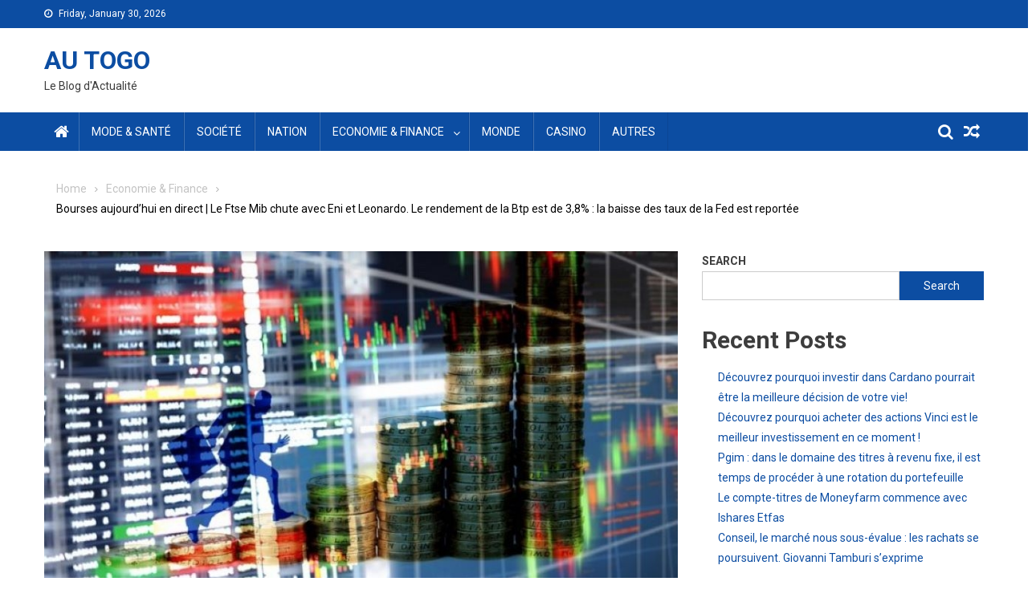

--- FILE ---
content_type: text/html; charset=UTF-8
request_url: https://autogo.tg/economie-finance/bourses-aujourdhui-en-direct-le-ftse-mib-chute-avec-eni-et-leonardo-le-rendement-de-la-btp-est-de-38-la-baisse-des-taux-de-la-fed-est-reportee/14220/
body_size: 29372
content:
<!doctype html>
<html lang="en-US">
<head><meta charset="UTF-8"><script>if(navigator.userAgent.match(/MSIE|Internet Explorer/i)||navigator.userAgent.match(/Trident\/7\..*?rv:11/i)){var href=document.location.href;if(!href.match(/[?&]nowprocket/)){if(href.indexOf("?")==-1){if(href.indexOf("#")==-1){document.location.href=href+"?nowprocket=1"}else{document.location.href=href.replace("#","?nowprocket=1#")}}else{if(href.indexOf("#")==-1){document.location.href=href+"&nowprocket=1"}else{document.location.href=href.replace("#","&nowprocket=1#")}}}}</script><script>(()=>{class RocketLazyLoadScripts{constructor(){this.v="2.0.4",this.userEvents=["keydown","keyup","mousedown","mouseup","mousemove","mouseover","mouseout","touchmove","touchstart","touchend","touchcancel","wheel","click","dblclick","input"],this.attributeEvents=["onblur","onclick","oncontextmenu","ondblclick","onfocus","onmousedown","onmouseenter","onmouseleave","onmousemove","onmouseout","onmouseover","onmouseup","onmousewheel","onscroll","onsubmit"]}async t(){this.i(),this.o(),/iP(ad|hone)/.test(navigator.userAgent)&&this.h(),this.u(),this.l(this),this.m(),this.k(this),this.p(this),this._(),await Promise.all([this.R(),this.L()]),this.lastBreath=Date.now(),this.S(this),this.P(),this.D(),this.O(),this.M(),await this.C(this.delayedScripts.normal),await this.C(this.delayedScripts.defer),await this.C(this.delayedScripts.async),await this.T(),await this.F(),await this.j(),await this.A(),window.dispatchEvent(new Event("rocket-allScriptsLoaded")),this.everythingLoaded=!0,this.lastTouchEnd&&await new Promise(t=>setTimeout(t,500-Date.now()+this.lastTouchEnd)),this.I(),this.H(),this.U(),this.W()}i(){this.CSPIssue=sessionStorage.getItem("rocketCSPIssue"),document.addEventListener("securitypolicyviolation",t=>{this.CSPIssue||"script-src-elem"!==t.violatedDirective||"data"!==t.blockedURI||(this.CSPIssue=!0,sessionStorage.setItem("rocketCSPIssue",!0))},{isRocket:!0})}o(){window.addEventListener("pageshow",t=>{this.persisted=t.persisted,this.realWindowLoadedFired=!0},{isRocket:!0}),window.addEventListener("pagehide",()=>{this.onFirstUserAction=null},{isRocket:!0})}h(){let t;function e(e){t=e}window.addEventListener("touchstart",e,{isRocket:!0}),window.addEventListener("touchend",function i(o){o.changedTouches[0]&&t.changedTouches[0]&&Math.abs(o.changedTouches[0].pageX-t.changedTouches[0].pageX)<10&&Math.abs(o.changedTouches[0].pageY-t.changedTouches[0].pageY)<10&&o.timeStamp-t.timeStamp<200&&(window.removeEventListener("touchstart",e,{isRocket:!0}),window.removeEventListener("touchend",i,{isRocket:!0}),"INPUT"===o.target.tagName&&"text"===o.target.type||(o.target.dispatchEvent(new TouchEvent("touchend",{target:o.target,bubbles:!0})),o.target.dispatchEvent(new MouseEvent("mouseover",{target:o.target,bubbles:!0})),o.target.dispatchEvent(new PointerEvent("click",{target:o.target,bubbles:!0,cancelable:!0,detail:1,clientX:o.changedTouches[0].clientX,clientY:o.changedTouches[0].clientY})),event.preventDefault()))},{isRocket:!0})}q(t){this.userActionTriggered||("mousemove"!==t.type||this.firstMousemoveIgnored?"keyup"===t.type||"mouseover"===t.type||"mouseout"===t.type||(this.userActionTriggered=!0,this.onFirstUserAction&&this.onFirstUserAction()):this.firstMousemoveIgnored=!0),"click"===t.type&&t.preventDefault(),t.stopPropagation(),t.stopImmediatePropagation(),"touchstart"===this.lastEvent&&"touchend"===t.type&&(this.lastTouchEnd=Date.now()),"click"===t.type&&(this.lastTouchEnd=0),this.lastEvent=t.type,t.composedPath&&t.composedPath()[0].getRootNode()instanceof ShadowRoot&&(t.rocketTarget=t.composedPath()[0]),this.savedUserEvents.push(t)}u(){this.savedUserEvents=[],this.userEventHandler=this.q.bind(this),this.userEvents.forEach(t=>window.addEventListener(t,this.userEventHandler,{passive:!1,isRocket:!0})),document.addEventListener("visibilitychange",this.userEventHandler,{isRocket:!0})}U(){this.userEvents.forEach(t=>window.removeEventListener(t,this.userEventHandler,{passive:!1,isRocket:!0})),document.removeEventListener("visibilitychange",this.userEventHandler,{isRocket:!0}),this.savedUserEvents.forEach(t=>{(t.rocketTarget||t.target).dispatchEvent(new window[t.constructor.name](t.type,t))})}m(){const t="return false",e=Array.from(this.attributeEvents,t=>"data-rocket-"+t),i="["+this.attributeEvents.join("],[")+"]",o="[data-rocket-"+this.attributeEvents.join("],[data-rocket-")+"]",s=(e,i,o)=>{o&&o!==t&&(e.setAttribute("data-rocket-"+i,o),e["rocket"+i]=new Function("event",o),e.setAttribute(i,t))};new MutationObserver(t=>{for(const n of t)"attributes"===n.type&&(n.attributeName.startsWith("data-rocket-")||this.everythingLoaded?n.attributeName.startsWith("data-rocket-")&&this.everythingLoaded&&this.N(n.target,n.attributeName.substring(12)):s(n.target,n.attributeName,n.target.getAttribute(n.attributeName))),"childList"===n.type&&n.addedNodes.forEach(t=>{if(t.nodeType===Node.ELEMENT_NODE)if(this.everythingLoaded)for(const i of[t,...t.querySelectorAll(o)])for(const t of i.getAttributeNames())e.includes(t)&&this.N(i,t.substring(12));else for(const e of[t,...t.querySelectorAll(i)])for(const t of e.getAttributeNames())this.attributeEvents.includes(t)&&s(e,t,e.getAttribute(t))})}).observe(document,{subtree:!0,childList:!0,attributeFilter:[...this.attributeEvents,...e]})}I(){this.attributeEvents.forEach(t=>{document.querySelectorAll("[data-rocket-"+t+"]").forEach(e=>{this.N(e,t)})})}N(t,e){const i=t.getAttribute("data-rocket-"+e);i&&(t.setAttribute(e,i),t.removeAttribute("data-rocket-"+e))}k(t){Object.defineProperty(HTMLElement.prototype,"onclick",{get(){return this.rocketonclick||null},set(e){this.rocketonclick=e,this.setAttribute(t.everythingLoaded?"onclick":"data-rocket-onclick","this.rocketonclick(event)")}})}S(t){function e(e,i){let o=e[i];e[i]=null,Object.defineProperty(e,i,{get:()=>o,set(s){t.everythingLoaded?o=s:e["rocket"+i]=o=s}})}e(document,"onreadystatechange"),e(window,"onload"),e(window,"onpageshow");try{Object.defineProperty(document,"readyState",{get:()=>t.rocketReadyState,set(e){t.rocketReadyState=e},configurable:!0}),document.readyState="loading"}catch(t){console.log("WPRocket DJE readyState conflict, bypassing")}}l(t){this.originalAddEventListener=EventTarget.prototype.addEventListener,this.originalRemoveEventListener=EventTarget.prototype.removeEventListener,this.savedEventListeners=[],EventTarget.prototype.addEventListener=function(e,i,o){o&&o.isRocket||!t.B(e,this)&&!t.userEvents.includes(e)||t.B(e,this)&&!t.userActionTriggered||e.startsWith("rocket-")||t.everythingLoaded?t.originalAddEventListener.call(this,e,i,o):(t.savedEventListeners.push({target:this,remove:!1,type:e,func:i,options:o}),"mouseenter"!==e&&"mouseleave"!==e||t.originalAddEventListener.call(this,e,t.savedUserEvents.push,o))},EventTarget.prototype.removeEventListener=function(e,i,o){o&&o.isRocket||!t.B(e,this)&&!t.userEvents.includes(e)||t.B(e,this)&&!t.userActionTriggered||e.startsWith("rocket-")||t.everythingLoaded?t.originalRemoveEventListener.call(this,e,i,o):t.savedEventListeners.push({target:this,remove:!0,type:e,func:i,options:o})}}J(t,e){this.savedEventListeners=this.savedEventListeners.filter(i=>{let o=i.type,s=i.target||window;return e!==o||t!==s||(this.B(o,s)&&(i.type="rocket-"+o),this.$(i),!1)})}H(){EventTarget.prototype.addEventListener=this.originalAddEventListener,EventTarget.prototype.removeEventListener=this.originalRemoveEventListener,this.savedEventListeners.forEach(t=>this.$(t))}$(t){t.remove?this.originalRemoveEventListener.call(t.target,t.type,t.func,t.options):this.originalAddEventListener.call(t.target,t.type,t.func,t.options)}p(t){let e;function i(e){return t.everythingLoaded?e:e.split(" ").map(t=>"load"===t||t.startsWith("load.")?"rocket-jquery-load":t).join(" ")}function o(o){function s(e){const s=o.fn[e];o.fn[e]=o.fn.init.prototype[e]=function(){return this[0]===window&&t.userActionTriggered&&("string"==typeof arguments[0]||arguments[0]instanceof String?arguments[0]=i(arguments[0]):"object"==typeof arguments[0]&&Object.keys(arguments[0]).forEach(t=>{const e=arguments[0][t];delete arguments[0][t],arguments[0][i(t)]=e})),s.apply(this,arguments),this}}if(o&&o.fn&&!t.allJQueries.includes(o)){const e={DOMContentLoaded:[],"rocket-DOMContentLoaded":[]};for(const t in e)document.addEventListener(t,()=>{e[t].forEach(t=>t())},{isRocket:!0});o.fn.ready=o.fn.init.prototype.ready=function(i){function s(){parseInt(o.fn.jquery)>2?setTimeout(()=>i.bind(document)(o)):i.bind(document)(o)}return"function"==typeof i&&(t.realDomReadyFired?!t.userActionTriggered||t.fauxDomReadyFired?s():e["rocket-DOMContentLoaded"].push(s):e.DOMContentLoaded.push(s)),o([])},s("on"),s("one"),s("off"),t.allJQueries.push(o)}e=o}t.allJQueries=[],o(window.jQuery),Object.defineProperty(window,"jQuery",{get:()=>e,set(t){o(t)}})}P(){const t=new Map;document.write=document.writeln=function(e){const i=document.currentScript,o=document.createRange(),s=i.parentElement;let n=t.get(i);void 0===n&&(n=i.nextSibling,t.set(i,n));const c=document.createDocumentFragment();o.setStart(c,0),c.appendChild(o.createContextualFragment(e)),s.insertBefore(c,n)}}async R(){return new Promise(t=>{this.userActionTriggered?t():this.onFirstUserAction=t})}async L(){return new Promise(t=>{document.addEventListener("DOMContentLoaded",()=>{this.realDomReadyFired=!0,t()},{isRocket:!0})})}async j(){return this.realWindowLoadedFired?Promise.resolve():new Promise(t=>{window.addEventListener("load",t,{isRocket:!0})})}M(){this.pendingScripts=[];this.scriptsMutationObserver=new MutationObserver(t=>{for(const e of t)e.addedNodes.forEach(t=>{"SCRIPT"!==t.tagName||t.noModule||t.isWPRocket||this.pendingScripts.push({script:t,promise:new Promise(e=>{const i=()=>{const i=this.pendingScripts.findIndex(e=>e.script===t);i>=0&&this.pendingScripts.splice(i,1),e()};t.addEventListener("load",i,{isRocket:!0}),t.addEventListener("error",i,{isRocket:!0}),setTimeout(i,1e3)})})})}),this.scriptsMutationObserver.observe(document,{childList:!0,subtree:!0})}async F(){await this.X(),this.pendingScripts.length?(await this.pendingScripts[0].promise,await this.F()):this.scriptsMutationObserver.disconnect()}D(){this.delayedScripts={normal:[],async:[],defer:[]},document.querySelectorAll("script[type$=rocketlazyloadscript]").forEach(t=>{t.hasAttribute("data-rocket-src")?t.hasAttribute("async")&&!1!==t.async?this.delayedScripts.async.push(t):t.hasAttribute("defer")&&!1!==t.defer||"module"===t.getAttribute("data-rocket-type")?this.delayedScripts.defer.push(t):this.delayedScripts.normal.push(t):this.delayedScripts.normal.push(t)})}async _(){await this.L();let t=[];document.querySelectorAll("script[type$=rocketlazyloadscript][data-rocket-src]").forEach(e=>{let i=e.getAttribute("data-rocket-src");if(i&&!i.startsWith("data:")){i.startsWith("//")&&(i=location.protocol+i);try{const o=new URL(i).origin;o!==location.origin&&t.push({src:o,crossOrigin:e.crossOrigin||"module"===e.getAttribute("data-rocket-type")})}catch(t){}}}),t=[...new Map(t.map(t=>[JSON.stringify(t),t])).values()],this.Y(t,"preconnect")}async G(t){if(await this.K(),!0!==t.noModule||!("noModule"in HTMLScriptElement.prototype))return new Promise(e=>{let i;function o(){(i||t).setAttribute("data-rocket-status","executed"),e()}try{if(navigator.userAgent.includes("Firefox/")||""===navigator.vendor||this.CSPIssue)i=document.createElement("script"),[...t.attributes].forEach(t=>{let e=t.nodeName;"type"!==e&&("data-rocket-type"===e&&(e="type"),"data-rocket-src"===e&&(e="src"),i.setAttribute(e,t.nodeValue))}),t.text&&(i.text=t.text),t.nonce&&(i.nonce=t.nonce),i.hasAttribute("src")?(i.addEventListener("load",o,{isRocket:!0}),i.addEventListener("error",()=>{i.setAttribute("data-rocket-status","failed-network"),e()},{isRocket:!0}),setTimeout(()=>{i.isConnected||e()},1)):(i.text=t.text,o()),i.isWPRocket=!0,t.parentNode.replaceChild(i,t);else{const i=t.getAttribute("data-rocket-type"),s=t.getAttribute("data-rocket-src");i?(t.type=i,t.removeAttribute("data-rocket-type")):t.removeAttribute("type"),t.addEventListener("load",o,{isRocket:!0}),t.addEventListener("error",i=>{this.CSPIssue&&i.target.src.startsWith("data:")?(console.log("WPRocket: CSP fallback activated"),t.removeAttribute("src"),this.G(t).then(e)):(t.setAttribute("data-rocket-status","failed-network"),e())},{isRocket:!0}),s?(t.fetchPriority="high",t.removeAttribute("data-rocket-src"),t.src=s):t.src="data:text/javascript;base64,"+window.btoa(unescape(encodeURIComponent(t.text)))}}catch(i){t.setAttribute("data-rocket-status","failed-transform"),e()}});t.setAttribute("data-rocket-status","skipped")}async C(t){const e=t.shift();return e?(e.isConnected&&await this.G(e),this.C(t)):Promise.resolve()}O(){this.Y([...this.delayedScripts.normal,...this.delayedScripts.defer,...this.delayedScripts.async],"preload")}Y(t,e){this.trash=this.trash||[];let i=!0;var o=document.createDocumentFragment();t.forEach(t=>{const s=t.getAttribute&&t.getAttribute("data-rocket-src")||t.src;if(s&&!s.startsWith("data:")){const n=document.createElement("link");n.href=s,n.rel=e,"preconnect"!==e&&(n.as="script",n.fetchPriority=i?"high":"low"),t.getAttribute&&"module"===t.getAttribute("data-rocket-type")&&(n.crossOrigin=!0),t.crossOrigin&&(n.crossOrigin=t.crossOrigin),t.integrity&&(n.integrity=t.integrity),t.nonce&&(n.nonce=t.nonce),o.appendChild(n),this.trash.push(n),i=!1}}),document.head.appendChild(o)}W(){this.trash.forEach(t=>t.remove())}async T(){try{document.readyState="interactive"}catch(t){}this.fauxDomReadyFired=!0;try{await this.K(),this.J(document,"readystatechange"),document.dispatchEvent(new Event("rocket-readystatechange")),await this.K(),document.rocketonreadystatechange&&document.rocketonreadystatechange(),await this.K(),this.J(document,"DOMContentLoaded"),document.dispatchEvent(new Event("rocket-DOMContentLoaded")),await this.K(),this.J(window,"DOMContentLoaded"),window.dispatchEvent(new Event("rocket-DOMContentLoaded"))}catch(t){console.error(t)}}async A(){try{document.readyState="complete"}catch(t){}try{await this.K(),this.J(document,"readystatechange"),document.dispatchEvent(new Event("rocket-readystatechange")),await this.K(),document.rocketonreadystatechange&&document.rocketonreadystatechange(),await this.K(),this.J(window,"load"),window.dispatchEvent(new Event("rocket-load")),await this.K(),window.rocketonload&&window.rocketonload(),await this.K(),this.allJQueries.forEach(t=>t(window).trigger("rocket-jquery-load")),await this.K(),this.J(window,"pageshow");const t=new Event("rocket-pageshow");t.persisted=this.persisted,window.dispatchEvent(t),await this.K(),window.rocketonpageshow&&window.rocketonpageshow({persisted:this.persisted})}catch(t){console.error(t)}}async K(){Date.now()-this.lastBreath>45&&(await this.X(),this.lastBreath=Date.now())}async X(){return document.hidden?new Promise(t=>setTimeout(t)):new Promise(t=>requestAnimationFrame(t))}B(t,e){return e===document&&"readystatechange"===t||(e===document&&"DOMContentLoaded"===t||(e===window&&"DOMContentLoaded"===t||(e===window&&"load"===t||e===window&&"pageshow"===t)))}static run(){(new RocketLazyLoadScripts).t()}}RocketLazyLoadScripts.run()})();</script>

<meta name="viewport" content="width=device-width, initial-scale=1">
<link rel="profile" href="https://gmpg.org/xfn/11">

<meta name='robots' content='index, follow, max-image-preview:large, max-snippet:-1, max-video-preview:-1' />

	<!-- This site is optimized with the Yoast SEO plugin v26.8 - https://yoast.com/product/yoast-seo-wordpress/ -->
	<title>Bourses aujourd&#039;hui en direct | Le Ftse Mib chute avec Eni et Leonardo. Le rendement de la Btp est de 3,8% : la baisse des taux de la Fed est reportée</title>
<link data-rocket-preload as="style" href="https://fonts.googleapis.com/css?family=Roboto%20Condensed%3A300italic%2C400italic%2C700italic%2C400%2C300%2C700%7CRoboto%3A300%2C400%2C400i%2C500%2C700%7CTitillium%20Web%3A400%2C600%2C700%2C300&#038;subset=latin%2Clatin-ext&#038;display=swap" rel="preload">
<link href="https://fonts.googleapis.com/css?family=Roboto%20Condensed%3A300italic%2C400italic%2C700italic%2C400%2C300%2C700%7CRoboto%3A300%2C400%2C400i%2C500%2C700%7CTitillium%20Web%3A400%2C600%2C700%2C300&#038;subset=latin%2Clatin-ext&#038;display=swap" media="print" onload="this.media=&#039;all&#039;" rel="stylesheet">
<noscript data-wpr-hosted-gf-parameters=""><link rel="stylesheet" href="https://fonts.googleapis.com/css?family=Roboto%20Condensed%3A300italic%2C400italic%2C700italic%2C400%2C300%2C700%7CRoboto%3A300%2C400%2C400i%2C500%2C700%7CTitillium%20Web%3A400%2C600%2C700%2C300&#038;subset=latin%2Clatin-ext&#038;display=swap"></noscript>
	<link rel="canonical" href="https://autogo.tg/economie-finance/bourses-aujourdhui-en-direct-le-ftse-mib-chute-avec-eni-et-leonardo-le-rendement-de-la-btp-est-de-38-la-baisse-des-taux-de-la-fed-est-reportee/14220/" />
	<meta property="og:locale" content="en_US" />
	<meta property="og:type" content="article" />
	<meta property="og:title" content="Bourses aujourd&#039;hui en direct | Le Ftse Mib chute avec Eni et Leonardo. Le rendement de la Btp est de 3,8% : la baisse des taux de la Fed est reportée" />
	<meta property="og:description" content="Les bourses européennes sont prudentes en début de séance. Le Dax ne progresse que de 0,02%, le Cac40 recule de 0,15%, le Ftse100 de 0,27% et le Ftse Mib de 0,12% à 30 405 points. Le rendement du Btp à 10 ans a augmenté à 3,88% et l&#8217;écart avec le Bund s&#8217;est négocié à 170,61 [&hellip;]" />
	<meta property="og:url" content="https://autogo.tg/economie-finance/bourses-aujourdhui-en-direct-le-ftse-mib-chute-avec-eni-et-leonardo-le-rendement-de-la-btp-est-de-38-la-baisse-des-taux-de-la-fed-est-reportee/14220/" />
	<meta property="og:site_name" content="AU TOGO" />
	<meta property="article:published_time" content="2024-01-08T09:04:04+00:00" />
	<meta name="author" content="Christian Grolier" />
	<meta name="twitter:card" content="summary_large_image" />
	<meta name="twitter:label1" content="Written by" />
	<meta name="twitter:data1" content="Christian Grolier" />
	<meta name="twitter:label2" content="Est. reading time" />
	<meta name="twitter:data2" content="9 minutes" />
	<script type="application/ld+json" class="yoast-schema-graph">{"@context":"https://schema.org","@graph":[{"@type":"Article","@id":"https://autogo.tg/economie-finance/bourses-aujourdhui-en-direct-le-ftse-mib-chute-avec-eni-et-leonardo-le-rendement-de-la-btp-est-de-38-la-baisse-des-taux-de-la-fed-est-reportee/14220/#article","isPartOf":{"@id":"https://autogo.tg/economie-finance/bourses-aujourdhui-en-direct-le-ftse-mib-chute-avec-eni-et-leonardo-le-rendement-de-la-btp-est-de-38-la-baisse-des-taux-de-la-fed-est-reportee/14220/"},"author":{"name":"Christian Grolier","@id":"https://autogo.tg/#/schema/person/b0332d8f0c44effd95a50e912e15ec23"},"headline":"Bourses aujourd&#8217;hui en direct | Le Ftse Mib chute avec Eni et Leonardo. Le rendement de la Btp est de 3,8% : la baisse des taux de la Fed est reportée","datePublished":"2024-01-08T09:04:04+00:00","mainEntityOfPage":{"@id":"https://autogo.tg/economie-finance/bourses-aujourdhui-en-direct-le-ftse-mib-chute-avec-eni-et-leonardo-le-rendement-de-la-btp-est-de-38-la-baisse-des-taux-de-la-fed-est-reportee/14220/"},"wordCount":1991,"image":{"@id":"https://autogo.tg/economie-finance/bourses-aujourdhui-en-direct-le-ftse-mib-chute-avec-eni-et-leonardo-le-rendement-de-la-btp-est-de-38-la-baisse-des-taux-de-la-fed-est-reportee/14220/#primaryimage"},"thumbnailUrl":"https://autogo.tg/wp-content/uploads/2024/01/Bourses-aujourdhui-en-direct-Le-Ftse-Mib-chute-avec.jpg","articleSection":["Economie &amp; Finance"],"inLanguage":"en-US"},{"@type":"WebPage","@id":"https://autogo.tg/economie-finance/bourses-aujourdhui-en-direct-le-ftse-mib-chute-avec-eni-et-leonardo-le-rendement-de-la-btp-est-de-38-la-baisse-des-taux-de-la-fed-est-reportee/14220/","url":"https://autogo.tg/economie-finance/bourses-aujourdhui-en-direct-le-ftse-mib-chute-avec-eni-et-leonardo-le-rendement-de-la-btp-est-de-38-la-baisse-des-taux-de-la-fed-est-reportee/14220/","name":"Bourses aujourd'hui en direct | Le Ftse Mib chute avec Eni et Leonardo. Le rendement de la Btp est de 3,8% : la baisse des taux de la Fed est reportée","isPartOf":{"@id":"https://autogo.tg/#website"},"primaryImageOfPage":{"@id":"https://autogo.tg/economie-finance/bourses-aujourdhui-en-direct-le-ftse-mib-chute-avec-eni-et-leonardo-le-rendement-de-la-btp-est-de-38-la-baisse-des-taux-de-la-fed-est-reportee/14220/#primaryimage"},"image":{"@id":"https://autogo.tg/economie-finance/bourses-aujourdhui-en-direct-le-ftse-mib-chute-avec-eni-et-leonardo-le-rendement-de-la-btp-est-de-38-la-baisse-des-taux-de-la-fed-est-reportee/14220/#primaryimage"},"thumbnailUrl":"https://autogo.tg/wp-content/uploads/2024/01/Bourses-aujourdhui-en-direct-Le-Ftse-Mib-chute-avec.jpg","datePublished":"2024-01-08T09:04:04+00:00","author":{"@id":"https://autogo.tg/#/schema/person/b0332d8f0c44effd95a50e912e15ec23"},"breadcrumb":{"@id":"https://autogo.tg/economie-finance/bourses-aujourdhui-en-direct-le-ftse-mib-chute-avec-eni-et-leonardo-le-rendement-de-la-btp-est-de-38-la-baisse-des-taux-de-la-fed-est-reportee/14220/#breadcrumb"},"inLanguage":"en-US","potentialAction":[{"@type":"ReadAction","target":["https://autogo.tg/economie-finance/bourses-aujourdhui-en-direct-le-ftse-mib-chute-avec-eni-et-leonardo-le-rendement-de-la-btp-est-de-38-la-baisse-des-taux-de-la-fed-est-reportee/14220/"]}]},{"@type":"ImageObject","inLanguage":"en-US","@id":"https://autogo.tg/economie-finance/bourses-aujourdhui-en-direct-le-ftse-mib-chute-avec-eni-et-leonardo-le-rendement-de-la-btp-est-de-38-la-baisse-des-taux-de-la-fed-est-reportee/14220/#primaryimage","url":"https://autogo.tg/wp-content/uploads/2024/01/Bourses-aujourdhui-en-direct-Le-Ftse-Mib-chute-avec.jpg","contentUrl":"https://autogo.tg/wp-content/uploads/2024/01/Bourses-aujourdhui-en-direct-Le-Ftse-Mib-chute-avec.jpg","width":850,"height":446},{"@type":"BreadcrumbList","@id":"https://autogo.tg/economie-finance/bourses-aujourdhui-en-direct-le-ftse-mib-chute-avec-eni-et-leonardo-le-rendement-de-la-btp-est-de-38-la-baisse-des-taux-de-la-fed-est-reportee/14220/#breadcrumb","itemListElement":[{"@type":"ListItem","position":1,"name":"Home","item":"https://autogo.tg/"},{"@type":"ListItem","position":2,"name":"Bourses aujourd&#8217;hui en direct | Le Ftse Mib chute avec Eni et Leonardo. Le rendement de la Btp est de 3,8% : la baisse des taux de la Fed est reportée"}]},{"@type":"WebSite","@id":"https://autogo.tg/#website","url":"https://autogo.tg/","name":"AU TOGO","description":"Le Blog d&#039;Actualité","potentialAction":[{"@type":"SearchAction","target":{"@type":"EntryPoint","urlTemplate":"https://autogo.tg/?s={search_term_string}"},"query-input":{"@type":"PropertyValueSpecification","valueRequired":true,"valueName":"search_term_string"}}],"inLanguage":"en-US"},{"@type":"Person","@id":"https://autogo.tg/#/schema/person/b0332d8f0c44effd95a50e912e15ec23","name":"Christian Grolier","image":{"@type":"ImageObject","inLanguage":"en-US","@id":"https://autogo.tg/#/schema/person/image/","url":"https://secure.gravatar.com/avatar/c3114342488e119406199f73c093e40cb7134d11c3dede568fe12d9dcba8e428?s=96&d=mm&r=g","contentUrl":"https://secure.gravatar.com/avatar/c3114342488e119406199f73c093e40cb7134d11c3dede568fe12d9dcba8e428?s=96&d=mm&r=g","caption":"Christian Grolier"},"description":"Christian Grolier est un rédacteur sport très passionné. Écrire à propos des sports qu'il adore et partager ses informations avec les lecteurs lui procure une immense satisfaction. En dehors de son travail, il s'adonne à de nombreuses activités sportives. Il fait de la randonnée, du vélo et de la natation. Il est également un grand fan de football. Christian a également un grand intérêt pour le tennis et les jeux vidéo sportifs. ","url":"https://autogo.tg/author/user1/"}]}</script>
	<!-- / Yoast SEO plugin. -->


<link rel='dns-prefetch' href='//fonts.googleapis.com' />
<link href='https://fonts.gstatic.com' crossorigin rel='preconnect' />
<link rel="alternate" type="application/rss+xml" title="AU TOGO &raquo; Feed" href="https://autogo.tg/feed/" />
<link rel="alternate" title="oEmbed (JSON)" type="application/json+oembed" href="https://autogo.tg/wp-json/oembed/1.0/embed?url=https%3A%2F%2Fautogo.tg%2Feconomie-finance%2Fbourses-aujourdhui-en-direct-le-ftse-mib-chute-avec-eni-et-leonardo-le-rendement-de-la-btp-est-de-38-la-baisse-des-taux-de-la-fed-est-reportee%2F14220%2F" />
<link rel="alternate" title="oEmbed (XML)" type="text/xml+oembed" href="https://autogo.tg/wp-json/oembed/1.0/embed?url=https%3A%2F%2Fautogo.tg%2Feconomie-finance%2Fbourses-aujourdhui-en-direct-le-ftse-mib-chute-avec-eni-et-leonardo-le-rendement-de-la-btp-est-de-38-la-baisse-des-taux-de-la-fed-est-reportee%2F14220%2F&#038;format=xml" />
<style id='wp-img-auto-sizes-contain-inline-css' type='text/css'>
img:is([sizes=auto i],[sizes^="auto," i]){contain-intrinsic-size:3000px 1500px}
/*# sourceURL=wp-img-auto-sizes-contain-inline-css */
</style>
<style id='wp-emoji-styles-inline-css' type='text/css'>

	img.wp-smiley, img.emoji {
		display: inline !important;
		border: none !important;
		box-shadow: none !important;
		height: 1em !important;
		width: 1em !important;
		margin: 0 0.07em !important;
		vertical-align: -0.1em !important;
		background: none !important;
		padding: 0 !important;
	}
/*# sourceURL=wp-emoji-styles-inline-css */
</style>
<style id='wp-block-library-inline-css' type='text/css'>
:root{--wp-block-synced-color:#7a00df;--wp-block-synced-color--rgb:122,0,223;--wp-bound-block-color:var(--wp-block-synced-color);--wp-editor-canvas-background:#ddd;--wp-admin-theme-color:#007cba;--wp-admin-theme-color--rgb:0,124,186;--wp-admin-theme-color-darker-10:#006ba1;--wp-admin-theme-color-darker-10--rgb:0,107,160.5;--wp-admin-theme-color-darker-20:#005a87;--wp-admin-theme-color-darker-20--rgb:0,90,135;--wp-admin-border-width-focus:2px}@media (min-resolution:192dpi){:root{--wp-admin-border-width-focus:1.5px}}.wp-element-button{cursor:pointer}:root .has-very-light-gray-background-color{background-color:#eee}:root .has-very-dark-gray-background-color{background-color:#313131}:root .has-very-light-gray-color{color:#eee}:root .has-very-dark-gray-color{color:#313131}:root .has-vivid-green-cyan-to-vivid-cyan-blue-gradient-background{background:linear-gradient(135deg,#00d084,#0693e3)}:root .has-purple-crush-gradient-background{background:linear-gradient(135deg,#34e2e4,#4721fb 50%,#ab1dfe)}:root .has-hazy-dawn-gradient-background{background:linear-gradient(135deg,#faaca8,#dad0ec)}:root .has-subdued-olive-gradient-background{background:linear-gradient(135deg,#fafae1,#67a671)}:root .has-atomic-cream-gradient-background{background:linear-gradient(135deg,#fdd79a,#004a59)}:root .has-nightshade-gradient-background{background:linear-gradient(135deg,#330968,#31cdcf)}:root .has-midnight-gradient-background{background:linear-gradient(135deg,#020381,#2874fc)}:root{--wp--preset--font-size--normal:16px;--wp--preset--font-size--huge:42px}.has-regular-font-size{font-size:1em}.has-larger-font-size{font-size:2.625em}.has-normal-font-size{font-size:var(--wp--preset--font-size--normal)}.has-huge-font-size{font-size:var(--wp--preset--font-size--huge)}.has-text-align-center{text-align:center}.has-text-align-left{text-align:left}.has-text-align-right{text-align:right}.has-fit-text{white-space:nowrap!important}#end-resizable-editor-section{display:none}.aligncenter{clear:both}.items-justified-left{justify-content:flex-start}.items-justified-center{justify-content:center}.items-justified-right{justify-content:flex-end}.items-justified-space-between{justify-content:space-between}.screen-reader-text{border:0;clip-path:inset(50%);height:1px;margin:-1px;overflow:hidden;padding:0;position:absolute;width:1px;word-wrap:normal!important}.screen-reader-text:focus{background-color:#ddd;clip-path:none;color:#444;display:block;font-size:1em;height:auto;left:5px;line-height:normal;padding:15px 23px 14px;text-decoration:none;top:5px;width:auto;z-index:100000}html :where(.has-border-color){border-style:solid}html :where([style*=border-top-color]){border-top-style:solid}html :where([style*=border-right-color]){border-right-style:solid}html :where([style*=border-bottom-color]){border-bottom-style:solid}html :where([style*=border-left-color]){border-left-style:solid}html :where([style*=border-width]){border-style:solid}html :where([style*=border-top-width]){border-top-style:solid}html :where([style*=border-right-width]){border-right-style:solid}html :where([style*=border-bottom-width]){border-bottom-style:solid}html :where([style*=border-left-width]){border-left-style:solid}html :where(img[class*=wp-image-]){height:auto;max-width:100%}:where(figure){margin:0 0 1em}html :where(.is-position-sticky){--wp-admin--admin-bar--position-offset:var(--wp-admin--admin-bar--height,0px)}@media screen and (max-width:600px){html :where(.is-position-sticky){--wp-admin--admin-bar--position-offset:0px}}

/*# sourceURL=wp-block-library-inline-css */
</style><style id='wp-block-heading-inline-css' type='text/css'>
h1:where(.wp-block-heading).has-background,h2:where(.wp-block-heading).has-background,h3:where(.wp-block-heading).has-background,h4:where(.wp-block-heading).has-background,h5:where(.wp-block-heading).has-background,h6:where(.wp-block-heading).has-background{padding:1.25em 2.375em}h1.has-text-align-left[style*=writing-mode]:where([style*=vertical-lr]),h1.has-text-align-right[style*=writing-mode]:where([style*=vertical-rl]),h2.has-text-align-left[style*=writing-mode]:where([style*=vertical-lr]),h2.has-text-align-right[style*=writing-mode]:where([style*=vertical-rl]),h3.has-text-align-left[style*=writing-mode]:where([style*=vertical-lr]),h3.has-text-align-right[style*=writing-mode]:where([style*=vertical-rl]),h4.has-text-align-left[style*=writing-mode]:where([style*=vertical-lr]),h4.has-text-align-right[style*=writing-mode]:where([style*=vertical-rl]),h5.has-text-align-left[style*=writing-mode]:where([style*=vertical-lr]),h5.has-text-align-right[style*=writing-mode]:where([style*=vertical-rl]),h6.has-text-align-left[style*=writing-mode]:where([style*=vertical-lr]),h6.has-text-align-right[style*=writing-mode]:where([style*=vertical-rl]){rotate:180deg}
/*# sourceURL=https://autogo.tg/wp-includes/blocks/heading/style.min.css */
</style>
<style id='wp-block-latest-comments-inline-css' type='text/css'>
ol.wp-block-latest-comments{box-sizing:border-box;margin-left:0}:where(.wp-block-latest-comments:not([style*=line-height] .wp-block-latest-comments__comment)){line-height:1.1}:where(.wp-block-latest-comments:not([style*=line-height] .wp-block-latest-comments__comment-excerpt p)){line-height:1.8}.has-dates :where(.wp-block-latest-comments:not([style*=line-height])),.has-excerpts :where(.wp-block-latest-comments:not([style*=line-height])){line-height:1.5}.wp-block-latest-comments .wp-block-latest-comments{padding-left:0}.wp-block-latest-comments__comment{list-style:none;margin-bottom:1em}.has-avatars .wp-block-latest-comments__comment{list-style:none;min-height:2.25em}.has-avatars .wp-block-latest-comments__comment .wp-block-latest-comments__comment-excerpt,.has-avatars .wp-block-latest-comments__comment .wp-block-latest-comments__comment-meta{margin-left:3.25em}.wp-block-latest-comments__comment-excerpt p{font-size:.875em;margin:.36em 0 1.4em}.wp-block-latest-comments__comment-date{display:block;font-size:.75em}.wp-block-latest-comments .avatar,.wp-block-latest-comments__comment-avatar{border-radius:1.5em;display:block;float:left;height:2.5em;margin-right:.75em;width:2.5em}.wp-block-latest-comments[class*=-font-size] a,.wp-block-latest-comments[style*=font-size] a{font-size:inherit}
/*# sourceURL=https://autogo.tg/wp-includes/blocks/latest-comments/style.min.css */
</style>
<style id='wp-block-latest-posts-inline-css' type='text/css'>
.wp-block-latest-posts{box-sizing:border-box}.wp-block-latest-posts.alignleft{margin-right:2em}.wp-block-latest-posts.alignright{margin-left:2em}.wp-block-latest-posts.wp-block-latest-posts__list{list-style:none}.wp-block-latest-posts.wp-block-latest-posts__list li{clear:both;overflow-wrap:break-word}.wp-block-latest-posts.is-grid{display:flex;flex-wrap:wrap}.wp-block-latest-posts.is-grid li{margin:0 1.25em 1.25em 0;width:100%}@media (min-width:600px){.wp-block-latest-posts.columns-2 li{width:calc(50% - .625em)}.wp-block-latest-posts.columns-2 li:nth-child(2n){margin-right:0}.wp-block-latest-posts.columns-3 li{width:calc(33.33333% - .83333em)}.wp-block-latest-posts.columns-3 li:nth-child(3n){margin-right:0}.wp-block-latest-posts.columns-4 li{width:calc(25% - .9375em)}.wp-block-latest-posts.columns-4 li:nth-child(4n){margin-right:0}.wp-block-latest-posts.columns-5 li{width:calc(20% - 1em)}.wp-block-latest-posts.columns-5 li:nth-child(5n){margin-right:0}.wp-block-latest-posts.columns-6 li{width:calc(16.66667% - 1.04167em)}.wp-block-latest-posts.columns-6 li:nth-child(6n){margin-right:0}}:root :where(.wp-block-latest-posts.is-grid){padding:0}:root :where(.wp-block-latest-posts.wp-block-latest-posts__list){padding-left:0}.wp-block-latest-posts__post-author,.wp-block-latest-posts__post-date{display:block;font-size:.8125em}.wp-block-latest-posts__post-excerpt,.wp-block-latest-posts__post-full-content{margin-bottom:1em;margin-top:.5em}.wp-block-latest-posts__featured-image a{display:inline-block}.wp-block-latest-posts__featured-image img{height:auto;max-width:100%;width:auto}.wp-block-latest-posts__featured-image.alignleft{float:left;margin-right:1em}.wp-block-latest-posts__featured-image.alignright{float:right;margin-left:1em}.wp-block-latest-posts__featured-image.aligncenter{margin-bottom:1em;text-align:center}
/*# sourceURL=https://autogo.tg/wp-includes/blocks/latest-posts/style.min.css */
</style>
<style id='wp-block-search-inline-css' type='text/css'>
.wp-block-search__button{margin-left:10px;word-break:normal}.wp-block-search__button.has-icon{line-height:0}.wp-block-search__button svg{height:1.25em;min-height:24px;min-width:24px;width:1.25em;fill:currentColor;vertical-align:text-bottom}:where(.wp-block-search__button){border:1px solid #ccc;padding:6px 10px}.wp-block-search__inside-wrapper{display:flex;flex:auto;flex-wrap:nowrap;max-width:100%}.wp-block-search__label{width:100%}.wp-block-search.wp-block-search__button-only .wp-block-search__button{box-sizing:border-box;display:flex;flex-shrink:0;justify-content:center;margin-left:0;max-width:100%}.wp-block-search.wp-block-search__button-only .wp-block-search__inside-wrapper{min-width:0!important;transition-property:width}.wp-block-search.wp-block-search__button-only .wp-block-search__input{flex-basis:100%;transition-duration:.3s}.wp-block-search.wp-block-search__button-only.wp-block-search__searchfield-hidden,.wp-block-search.wp-block-search__button-only.wp-block-search__searchfield-hidden .wp-block-search__inside-wrapper{overflow:hidden}.wp-block-search.wp-block-search__button-only.wp-block-search__searchfield-hidden .wp-block-search__input{border-left-width:0!important;border-right-width:0!important;flex-basis:0;flex-grow:0;margin:0;min-width:0!important;padding-left:0!important;padding-right:0!important;width:0!important}:where(.wp-block-search__input){appearance:none;border:1px solid #949494;flex-grow:1;font-family:inherit;font-size:inherit;font-style:inherit;font-weight:inherit;letter-spacing:inherit;line-height:inherit;margin-left:0;margin-right:0;min-width:3rem;padding:8px;text-decoration:unset!important;text-transform:inherit}:where(.wp-block-search__button-inside .wp-block-search__inside-wrapper){background-color:#fff;border:1px solid #949494;box-sizing:border-box;padding:4px}:where(.wp-block-search__button-inside .wp-block-search__inside-wrapper) .wp-block-search__input{border:none;border-radius:0;padding:0 4px}:where(.wp-block-search__button-inside .wp-block-search__inside-wrapper) .wp-block-search__input:focus{outline:none}:where(.wp-block-search__button-inside .wp-block-search__inside-wrapper) :where(.wp-block-search__button){padding:4px 8px}.wp-block-search.aligncenter .wp-block-search__inside-wrapper{margin:auto}.wp-block[data-align=right] .wp-block-search.wp-block-search__button-only .wp-block-search__inside-wrapper{float:right}
/*# sourceURL=https://autogo.tg/wp-includes/blocks/search/style.min.css */
</style>
<style id='wp-block-group-inline-css' type='text/css'>
.wp-block-group{box-sizing:border-box}:where(.wp-block-group.wp-block-group-is-layout-constrained){position:relative}
/*# sourceURL=https://autogo.tg/wp-includes/blocks/group/style.min.css */
</style>
<style id='global-styles-inline-css' type='text/css'>
:root{--wp--preset--aspect-ratio--square: 1;--wp--preset--aspect-ratio--4-3: 4/3;--wp--preset--aspect-ratio--3-4: 3/4;--wp--preset--aspect-ratio--3-2: 3/2;--wp--preset--aspect-ratio--2-3: 2/3;--wp--preset--aspect-ratio--16-9: 16/9;--wp--preset--aspect-ratio--9-16: 9/16;--wp--preset--color--black: #000000;--wp--preset--color--cyan-bluish-gray: #abb8c3;--wp--preset--color--white: #ffffff;--wp--preset--color--pale-pink: #f78da7;--wp--preset--color--vivid-red: #cf2e2e;--wp--preset--color--luminous-vivid-orange: #ff6900;--wp--preset--color--luminous-vivid-amber: #fcb900;--wp--preset--color--light-green-cyan: #7bdcb5;--wp--preset--color--vivid-green-cyan: #00d084;--wp--preset--color--pale-cyan-blue: #8ed1fc;--wp--preset--color--vivid-cyan-blue: #0693e3;--wp--preset--color--vivid-purple: #9b51e0;--wp--preset--gradient--vivid-cyan-blue-to-vivid-purple: linear-gradient(135deg,rgb(6,147,227) 0%,rgb(155,81,224) 100%);--wp--preset--gradient--light-green-cyan-to-vivid-green-cyan: linear-gradient(135deg,rgb(122,220,180) 0%,rgb(0,208,130) 100%);--wp--preset--gradient--luminous-vivid-amber-to-luminous-vivid-orange: linear-gradient(135deg,rgb(252,185,0) 0%,rgb(255,105,0) 100%);--wp--preset--gradient--luminous-vivid-orange-to-vivid-red: linear-gradient(135deg,rgb(255,105,0) 0%,rgb(207,46,46) 100%);--wp--preset--gradient--very-light-gray-to-cyan-bluish-gray: linear-gradient(135deg,rgb(238,238,238) 0%,rgb(169,184,195) 100%);--wp--preset--gradient--cool-to-warm-spectrum: linear-gradient(135deg,rgb(74,234,220) 0%,rgb(151,120,209) 20%,rgb(207,42,186) 40%,rgb(238,44,130) 60%,rgb(251,105,98) 80%,rgb(254,248,76) 100%);--wp--preset--gradient--blush-light-purple: linear-gradient(135deg,rgb(255,206,236) 0%,rgb(152,150,240) 100%);--wp--preset--gradient--blush-bordeaux: linear-gradient(135deg,rgb(254,205,165) 0%,rgb(254,45,45) 50%,rgb(107,0,62) 100%);--wp--preset--gradient--luminous-dusk: linear-gradient(135deg,rgb(255,203,112) 0%,rgb(199,81,192) 50%,rgb(65,88,208) 100%);--wp--preset--gradient--pale-ocean: linear-gradient(135deg,rgb(255,245,203) 0%,rgb(182,227,212) 50%,rgb(51,167,181) 100%);--wp--preset--gradient--electric-grass: linear-gradient(135deg,rgb(202,248,128) 0%,rgb(113,206,126) 100%);--wp--preset--gradient--midnight: linear-gradient(135deg,rgb(2,3,129) 0%,rgb(40,116,252) 100%);--wp--preset--font-size--small: 13px;--wp--preset--font-size--medium: 20px;--wp--preset--font-size--large: 36px;--wp--preset--font-size--x-large: 42px;--wp--preset--spacing--20: 0.44rem;--wp--preset--spacing--30: 0.67rem;--wp--preset--spacing--40: 1rem;--wp--preset--spacing--50: 1.5rem;--wp--preset--spacing--60: 2.25rem;--wp--preset--spacing--70: 3.38rem;--wp--preset--spacing--80: 5.06rem;--wp--preset--shadow--natural: 6px 6px 9px rgba(0, 0, 0, 0.2);--wp--preset--shadow--deep: 12px 12px 50px rgba(0, 0, 0, 0.4);--wp--preset--shadow--sharp: 6px 6px 0px rgba(0, 0, 0, 0.2);--wp--preset--shadow--outlined: 6px 6px 0px -3px rgb(255, 255, 255), 6px 6px rgb(0, 0, 0);--wp--preset--shadow--crisp: 6px 6px 0px rgb(0, 0, 0);}:where(.is-layout-flex){gap: 0.5em;}:where(.is-layout-grid){gap: 0.5em;}body .is-layout-flex{display: flex;}.is-layout-flex{flex-wrap: wrap;align-items: center;}.is-layout-flex > :is(*, div){margin: 0;}body .is-layout-grid{display: grid;}.is-layout-grid > :is(*, div){margin: 0;}:where(.wp-block-columns.is-layout-flex){gap: 2em;}:where(.wp-block-columns.is-layout-grid){gap: 2em;}:where(.wp-block-post-template.is-layout-flex){gap: 1.25em;}:where(.wp-block-post-template.is-layout-grid){gap: 1.25em;}.has-black-color{color: var(--wp--preset--color--black) !important;}.has-cyan-bluish-gray-color{color: var(--wp--preset--color--cyan-bluish-gray) !important;}.has-white-color{color: var(--wp--preset--color--white) !important;}.has-pale-pink-color{color: var(--wp--preset--color--pale-pink) !important;}.has-vivid-red-color{color: var(--wp--preset--color--vivid-red) !important;}.has-luminous-vivid-orange-color{color: var(--wp--preset--color--luminous-vivid-orange) !important;}.has-luminous-vivid-amber-color{color: var(--wp--preset--color--luminous-vivid-amber) !important;}.has-light-green-cyan-color{color: var(--wp--preset--color--light-green-cyan) !important;}.has-vivid-green-cyan-color{color: var(--wp--preset--color--vivid-green-cyan) !important;}.has-pale-cyan-blue-color{color: var(--wp--preset--color--pale-cyan-blue) !important;}.has-vivid-cyan-blue-color{color: var(--wp--preset--color--vivid-cyan-blue) !important;}.has-vivid-purple-color{color: var(--wp--preset--color--vivid-purple) !important;}.has-black-background-color{background-color: var(--wp--preset--color--black) !important;}.has-cyan-bluish-gray-background-color{background-color: var(--wp--preset--color--cyan-bluish-gray) !important;}.has-white-background-color{background-color: var(--wp--preset--color--white) !important;}.has-pale-pink-background-color{background-color: var(--wp--preset--color--pale-pink) !important;}.has-vivid-red-background-color{background-color: var(--wp--preset--color--vivid-red) !important;}.has-luminous-vivid-orange-background-color{background-color: var(--wp--preset--color--luminous-vivid-orange) !important;}.has-luminous-vivid-amber-background-color{background-color: var(--wp--preset--color--luminous-vivid-amber) !important;}.has-light-green-cyan-background-color{background-color: var(--wp--preset--color--light-green-cyan) !important;}.has-vivid-green-cyan-background-color{background-color: var(--wp--preset--color--vivid-green-cyan) !important;}.has-pale-cyan-blue-background-color{background-color: var(--wp--preset--color--pale-cyan-blue) !important;}.has-vivid-cyan-blue-background-color{background-color: var(--wp--preset--color--vivid-cyan-blue) !important;}.has-vivid-purple-background-color{background-color: var(--wp--preset--color--vivid-purple) !important;}.has-black-border-color{border-color: var(--wp--preset--color--black) !important;}.has-cyan-bluish-gray-border-color{border-color: var(--wp--preset--color--cyan-bluish-gray) !important;}.has-white-border-color{border-color: var(--wp--preset--color--white) !important;}.has-pale-pink-border-color{border-color: var(--wp--preset--color--pale-pink) !important;}.has-vivid-red-border-color{border-color: var(--wp--preset--color--vivid-red) !important;}.has-luminous-vivid-orange-border-color{border-color: var(--wp--preset--color--luminous-vivid-orange) !important;}.has-luminous-vivid-amber-border-color{border-color: var(--wp--preset--color--luminous-vivid-amber) !important;}.has-light-green-cyan-border-color{border-color: var(--wp--preset--color--light-green-cyan) !important;}.has-vivid-green-cyan-border-color{border-color: var(--wp--preset--color--vivid-green-cyan) !important;}.has-pale-cyan-blue-border-color{border-color: var(--wp--preset--color--pale-cyan-blue) !important;}.has-vivid-cyan-blue-border-color{border-color: var(--wp--preset--color--vivid-cyan-blue) !important;}.has-vivid-purple-border-color{border-color: var(--wp--preset--color--vivid-purple) !important;}.has-vivid-cyan-blue-to-vivid-purple-gradient-background{background: var(--wp--preset--gradient--vivid-cyan-blue-to-vivid-purple) !important;}.has-light-green-cyan-to-vivid-green-cyan-gradient-background{background: var(--wp--preset--gradient--light-green-cyan-to-vivid-green-cyan) !important;}.has-luminous-vivid-amber-to-luminous-vivid-orange-gradient-background{background: var(--wp--preset--gradient--luminous-vivid-amber-to-luminous-vivid-orange) !important;}.has-luminous-vivid-orange-to-vivid-red-gradient-background{background: var(--wp--preset--gradient--luminous-vivid-orange-to-vivid-red) !important;}.has-very-light-gray-to-cyan-bluish-gray-gradient-background{background: var(--wp--preset--gradient--very-light-gray-to-cyan-bluish-gray) !important;}.has-cool-to-warm-spectrum-gradient-background{background: var(--wp--preset--gradient--cool-to-warm-spectrum) !important;}.has-blush-light-purple-gradient-background{background: var(--wp--preset--gradient--blush-light-purple) !important;}.has-blush-bordeaux-gradient-background{background: var(--wp--preset--gradient--blush-bordeaux) !important;}.has-luminous-dusk-gradient-background{background: var(--wp--preset--gradient--luminous-dusk) !important;}.has-pale-ocean-gradient-background{background: var(--wp--preset--gradient--pale-ocean) !important;}.has-electric-grass-gradient-background{background: var(--wp--preset--gradient--electric-grass) !important;}.has-midnight-gradient-background{background: var(--wp--preset--gradient--midnight) !important;}.has-small-font-size{font-size: var(--wp--preset--font-size--small) !important;}.has-medium-font-size{font-size: var(--wp--preset--font-size--medium) !important;}.has-large-font-size{font-size: var(--wp--preset--font-size--large) !important;}.has-x-large-font-size{font-size: var(--wp--preset--font-size--x-large) !important;}
/*# sourceURL=global-styles-inline-css */
</style>

<style id='classic-theme-styles-inline-css' type='text/css'>
/*! This file is auto-generated */
.wp-block-button__link{color:#fff;background-color:#32373c;border-radius:9999px;box-shadow:none;text-decoration:none;padding:calc(.667em + 2px) calc(1.333em + 2px);font-size:1.125em}.wp-block-file__button{background:#32373c;color:#fff;text-decoration:none}
/*# sourceURL=/wp-includes/css/classic-themes.min.css */
</style>
<link data-minify="1" rel='stylesheet' id='wp_automatic_gallery_style-css' href='https://autogo.tg/wp-content/cache/min/1/wp-content/plugins/wp-automatic/css/wp-automatic.css?ver=1763133301' type='text/css' media='all' />
<link data-minify="1" rel='stylesheet' id='font-awesome-css' href='https://autogo.tg/wp-content/cache/min/1/wp-content/themes/blogmagazine/inc/dglib/assets/library/font-awesome/css/font-awesome.min.css?ver=1763133267' type='text/css' media='all' />
<link rel='stylesheet' id='dg-front-style-css' href='https://autogo.tg/wp-content/themes/blogmagazine/inc/dglib/assets/css/dg-front-style.min.css?ver=1.0.0' type='text/css' media='all' />

<link rel='stylesheet' id='lightslider-style-css' href='https://autogo.tg/wp-content/themes/blogmagazine/assets/library/lightslider/css/lightslider.min.css?ver=1.1.6' type='text/css' media='all' />
<link rel='stylesheet' id='blogmagazine-main-style-css' href='https://autogo.tg/wp-content/themes/blogmagazine/assets/css/blogmagazine.min.css?ver=1.0.0' type='text/css' media='all' />
<link rel='stylesheet' id='blogmagazine-style-css' href='https://autogo.tg/wp-content/themes/blogmagazine/style.css?ver=1.1.7' type='text/css' media='all' />
<style id='blogmagazine-style-inline-css' type='text/css'>
.ticker-caption,.blogmagazine-ticker-block .lSAction > a,.page-header .page-title,.blogmagazine-block-title .wdgt-tab-term.active-item,.blogmagazine-block-title .wdgt-tab-term:hover,.blogmagazine-block-title .title-wrapper,.blogmagazine-header-menu-block-wrap,.navigation .nav-links a,.bttn,button,input[type='button'],input[type='reset'],input[type='submit'],.navigation .nav-links a:hover,.bttn:hover,button,input[type='button']:hover,input[type='reset']:hover,input[type='submit']:hover,.widget_search .search-submit,.edit-link .post-edit-link,.reply .comment-reply-link,.blogmagazine-top-header-wrap,.blogmagazine-header-menu-wrapper,.main-navigation ul.sub-menu,.main-navigation ul.children,.blogmagazine-header-menu-wrapper::before,.blogmagazine-header-menu-wrapper::after,.blogmagazine-header-search-wrapper .search-form-main .search-submit,.blogmagazine_default_tabbed ul.widget-tabs li,.blogmagazine-full-width-title-nav-wrap .carousel-nav-action .carousel-controls:hover,.blogmagazine_social_media .social-link a,.blogmagazine-archive-more .blogmagazine-button:hover,.error404 .page-title,#blogmagazine-scrollup,.blogmagazine_featured_slider .slider-posts .lSAction > a:hover,div.wpforms-container-full .wpforms-form input[type='submit'],div.wpforms-container-full .wpforms-form button[type='submit'],div.wpforms-container-full .wpforms-form .wpforms-page-button,div.wpforms-container-full .wpforms-form input[type='submit']:hover,div.wpforms-container-full .wpforms-form button[type='submit']:hover,div.wpforms-container-full .wpforms-form .wpforms-page-button:hover{background-color:#0c4da2}
.main-navigation ul .menu-item.current-menu-item > a,.main-navigation ul .menu-item.current-page-ancestor > a,.main-navigation ul .menu-item:hover > a,.home .blogmagazine-home-icon a,.main-navigation ul .menu-item:hover > a,.blogmagazine-home-icon a:hover,.main-navigation ul li:hover > a,.main-navigation ul li.current-menu-item > a,.main-navigation ul li.current_page_item > a,.main-navigation ul li.current-menu-ancestor > a,.blogmagazine_default_tabbed ul.widget-tabs li.ui-tabs-active,.blogmagazine_default_tabbed ul.widget-tabs li:hover{background-color:#001b70}
.blogmagazine-header-menu-block-wrap::before,.blogmagazine-header-menu-block-wrap::after{border-right-color:#001b70}
a,a:hover,a:focus,a:active,.widget a:hover,.widget a:hover::before,.widget li:hover::before,.entry-footer a:hover,.comment-author .fn .url:hover,#cancel-comment-reply-link,#cancel-comment-reply-link:before,.logged-in-as a,.blogmagazine-slide-content-wrap .post-title a:hover,#middle-footer .widget a:hover,#middle-footer .widget a:hover:before,#middle-footer .widget li:hover:before,.blogmagazine_featured_posts .blogmagazine-single-post .blogmagazine-post-content .blogmagazine-post-title a:hover,.blogmagazine_fullwidth_posts .blogmagazine-single-post .blogmagazine-post-title a:hover,.blogmagazine_block_posts .layout3 .blogmagazine-primary-block-wrap .blogmagazine-single-post .blogmagazine-post-title a:hover,.blogmagazine_featured_posts .layout2 .blogmagazine-single-post-wrap .blogmagazine-post-content .blogmagazine-post-title a:hover,.blogmagazine-related-title,.blogmagazine-post-meta span:hover,.blogmagazine-post-meta span a:hover,.blogmagazine_featured_posts .layout2 .blogmagazine-single-post-wrap .blogmagazine-post-content .blogmagazine-post-meta span:hover,.blogmagazine_featured_posts .layout2 .blogmagazine-single-post-wrap .blogmagazine-post-content .blogmagazine-post-meta span a:hover,.blogmagazine-post-title.small-size a:hover,#footer-navigation ul li a:hover,.entry-title a:hover,.entry-meta span a:hover,.entry-meta span:hover,.blogmagazine-post-meta span:hover,.blogmagazine-post-meta span a:hover,.blogmagazine_featured_posts .blogmagazine-single-post-wrap .blogmagazine-post-content .blogmagazine-post-meta span:hover,.blogmagazine_featured_posts .blogmagazine-single-post-wrap .blogmagazine-post-content .blogmagazine-post-meta span a:hover,.blogmagazine_featured_slider .featured-posts .blogmagazine-single-post .blogmagazine-post-content .blogmagazine-post-title a:hover,.blogmagazine-block-title .wdgt-tab-term{color:#0c4da2}
.dglib-breadcrumbs-wrapper .layout2 li.trail-item::before{border-top-color:#0c4da2;border-bottom-color:#0c4da2}
.dglib-breadcrumbs-wrapper .layout2 li.trail-item::after{border-left-color:#0c4da2}
.dglib-breadcrumbs-wrapper .layout2 li.trail-item > a,.dglib-breadcrumbs-wrapper .layout2 li.trail-item > span{background-color:#0c4da2}
.dglib-breadcrumbs-wrapper .layout2 li.trail-item.trail-end::before{border-top-color:#001b70;border-bottom-color:#001b70}
.dglib-breadcrumbs-wrapper .layout2 li.trail-item.trail-end::after{border-left-color:#001b70}
.dglib-breadcrumbs-wrapper .layout2 li.trail-item.trail-end > a,.dglib-breadcrumbs-wrapper .layout2 li.trail-item.trail-end > span{background-color:#001b70}
.page-header,.blogmagazine-block-title,.navigation .nav-links a,.bttn,button,input[type='button'],input[type='reset'],input[type='submit'],.widget_search .search-submit,.blogmagazine-archive-more .blogmagazine-button:hover{border-color:#0c4da2}
.comment-list .comment-body,.blogmagazine-header-search-wrapper .search-form-main{border-top-color:#0c4da2}
.blogmagazine-header-search-wrapper .search-form-main:before{border-bottom-color:#0c4da2}
.blogmagazine-block-title .wdgt-tab-term.active-item a,.blogmagazine-block-title .wdgt-tab-term:hover a{color:#fff}.blogmagazine-logo-section-wrapper{color:#3d3d3d}.site-title a{color:#0c4da2}
/*# sourceURL=blogmagazine-style-inline-css */
</style>
<style id='rocket-lazyload-inline-css' type='text/css'>
.rll-youtube-player{position:relative;padding-bottom:56.23%;height:0;overflow:hidden;max-width:100%;}.rll-youtube-player:focus-within{outline: 2px solid currentColor;outline-offset: 5px;}.rll-youtube-player iframe{position:absolute;top:0;left:0;width:100%;height:100%;z-index:100;background:0 0}.rll-youtube-player img{bottom:0;display:block;left:0;margin:auto;max-width:100%;width:100%;position:absolute;right:0;top:0;border:none;height:auto;-webkit-transition:.4s all;-moz-transition:.4s all;transition:.4s all}.rll-youtube-player img:hover{-webkit-filter:brightness(75%)}.rll-youtube-player .play{height:100%;width:100%;left:0;top:0;position:absolute;background:url(https://autogo.tg/wp-content/plugins/wp-rocket/assets/img/youtube.png) no-repeat center;background-color: transparent !important;cursor:pointer;border:none;}
/*# sourceURL=rocket-lazyload-inline-css */
</style>
<script type="rocketlazyloadscript" data-rocket-type="text/javascript" data-rocket-src="https://autogo.tg/wp-includes/js/jquery/jquery.min.js?ver=3.7.1" id="jquery-core-js" data-rocket-defer defer></script>
<script type="rocketlazyloadscript" data-rocket-type="text/javascript" data-rocket-src="https://autogo.tg/wp-includes/js/jquery/jquery-migrate.min.js?ver=3.4.1" id="jquery-migrate-js" data-rocket-defer defer></script>
<script type="rocketlazyloadscript" data-minify="1" data-rocket-type="text/javascript" data-rocket-src="https://autogo.tg/wp-content/cache/min/1/wp-content/plugins/wp-automatic/js/main-front.js?ver=1763133301" id="wp_automatic_gallery-js" data-rocket-defer defer></script>
<link rel="https://api.w.org/" href="https://autogo.tg/wp-json/" /><link rel="alternate" title="JSON" type="application/json" href="https://autogo.tg/wp-json/wp/v2/posts/14220" /><link rel="EditURI" type="application/rsd+xml" title="RSD" href="https://autogo.tg/xmlrpc.php?rsd" />

<link rel='shortlink' href='https://autogo.tg/?p=14220' />
<style type="text/css">.saboxplugin-wrap{-webkit-box-sizing:border-box;-moz-box-sizing:border-box;-ms-box-sizing:border-box;box-sizing:border-box;border:1px solid #eee;width:100%;clear:both;display:block;overflow:hidden;word-wrap:break-word;position:relative}.saboxplugin-wrap .saboxplugin-gravatar{float:left;padding:0 20px 20px 20px}.saboxplugin-wrap .saboxplugin-gravatar img{max-width:100px;height:auto;border-radius:0;}.saboxplugin-wrap .saboxplugin-authorname{font-size:18px;line-height:1;margin:20px 0 0 20px;display:block}.saboxplugin-wrap .saboxplugin-authorname a{text-decoration:none}.saboxplugin-wrap .saboxplugin-authorname a:focus{outline:0}.saboxplugin-wrap .saboxplugin-desc{display:block;margin:5px 20px}.saboxplugin-wrap .saboxplugin-desc a{text-decoration:underline}.saboxplugin-wrap .saboxplugin-desc p{margin:5px 0 12px}.saboxplugin-wrap .saboxplugin-web{margin:0 20px 15px;text-align:left}.saboxplugin-wrap .sab-web-position{text-align:right}.saboxplugin-wrap .saboxplugin-web a{color:#ccc;text-decoration:none}.saboxplugin-wrap .saboxplugin-socials{position:relative;display:block;background:#fcfcfc;padding:5px;border-top:1px solid #eee}.saboxplugin-wrap .saboxplugin-socials a svg{width:20px;height:20px}.saboxplugin-wrap .saboxplugin-socials a svg .st2{fill:#fff; transform-origin:center center;}.saboxplugin-wrap .saboxplugin-socials a svg .st1{fill:rgba(0,0,0,.3)}.saboxplugin-wrap .saboxplugin-socials a:hover{opacity:.8;-webkit-transition:opacity .4s;-moz-transition:opacity .4s;-o-transition:opacity .4s;transition:opacity .4s;box-shadow:none!important;-webkit-box-shadow:none!important}.saboxplugin-wrap .saboxplugin-socials .saboxplugin-icon-color{box-shadow:none;padding:0;border:0;-webkit-transition:opacity .4s;-moz-transition:opacity .4s;-o-transition:opacity .4s;transition:opacity .4s;display:inline-block;color:#fff;font-size:0;text-decoration:inherit;margin:5px;-webkit-border-radius:0;-moz-border-radius:0;-ms-border-radius:0;-o-border-radius:0;border-radius:0;overflow:hidden}.saboxplugin-wrap .saboxplugin-socials .saboxplugin-icon-grey{text-decoration:inherit;box-shadow:none;position:relative;display:-moz-inline-stack;display:inline-block;vertical-align:middle;zoom:1;margin:10px 5px;color:#444;fill:#444}.clearfix:after,.clearfix:before{content:' ';display:table;line-height:0;clear:both}.ie7 .clearfix{zoom:1}.saboxplugin-socials.sabox-colored .saboxplugin-icon-color .sab-twitch{border-color:#38245c}.saboxplugin-socials.sabox-colored .saboxplugin-icon-color .sab-behance{border-color:#003eb0}.saboxplugin-socials.sabox-colored .saboxplugin-icon-color .sab-deviantart{border-color:#036824}.saboxplugin-socials.sabox-colored .saboxplugin-icon-color .sab-digg{border-color:#00327c}.saboxplugin-socials.sabox-colored .saboxplugin-icon-color .sab-dribbble{border-color:#ba1655}.saboxplugin-socials.sabox-colored .saboxplugin-icon-color .sab-facebook{border-color:#1e2e4f}.saboxplugin-socials.sabox-colored .saboxplugin-icon-color .sab-flickr{border-color:#003576}.saboxplugin-socials.sabox-colored .saboxplugin-icon-color .sab-github{border-color:#264874}.saboxplugin-socials.sabox-colored .saboxplugin-icon-color .sab-google{border-color:#0b51c5}.saboxplugin-socials.sabox-colored .saboxplugin-icon-color .sab-html5{border-color:#902e13}.saboxplugin-socials.sabox-colored .saboxplugin-icon-color .sab-instagram{border-color:#1630aa}.saboxplugin-socials.sabox-colored .saboxplugin-icon-color .sab-linkedin{border-color:#00344f}.saboxplugin-socials.sabox-colored .saboxplugin-icon-color .sab-pinterest{border-color:#5b040e}.saboxplugin-socials.sabox-colored .saboxplugin-icon-color .sab-reddit{border-color:#992900}.saboxplugin-socials.sabox-colored .saboxplugin-icon-color .sab-rss{border-color:#a43b0a}.saboxplugin-socials.sabox-colored .saboxplugin-icon-color .sab-sharethis{border-color:#5d8420}.saboxplugin-socials.sabox-colored .saboxplugin-icon-color .sab-soundcloud{border-color:#995200}.saboxplugin-socials.sabox-colored .saboxplugin-icon-color .sab-spotify{border-color:#0f612c}.saboxplugin-socials.sabox-colored .saboxplugin-icon-color .sab-stackoverflow{border-color:#a95009}.saboxplugin-socials.sabox-colored .saboxplugin-icon-color .sab-steam{border-color:#006388}.saboxplugin-socials.sabox-colored .saboxplugin-icon-color .sab-user_email{border-color:#b84e05}.saboxplugin-socials.sabox-colored .saboxplugin-icon-color .sab-tumblr{border-color:#10151b}.saboxplugin-socials.sabox-colored .saboxplugin-icon-color .sab-twitter{border-color:#0967a0}.saboxplugin-socials.sabox-colored .saboxplugin-icon-color .sab-vimeo{border-color:#0d7091}.saboxplugin-socials.sabox-colored .saboxplugin-icon-color .sab-windows{border-color:#003f71}.saboxplugin-socials.sabox-colored .saboxplugin-icon-color .sab-whatsapp{border-color:#003f71}.saboxplugin-socials.sabox-colored .saboxplugin-icon-color .sab-wordpress{border-color:#0f3647}.saboxplugin-socials.sabox-colored .saboxplugin-icon-color .sab-yahoo{border-color:#14002d}.saboxplugin-socials.sabox-colored .saboxplugin-icon-color .sab-youtube{border-color:#900}.saboxplugin-socials.sabox-colored .saboxplugin-icon-color .sab-xing{border-color:#000202}.saboxplugin-socials.sabox-colored .saboxplugin-icon-color .sab-mixcloud{border-color:#2475a0}.saboxplugin-socials.sabox-colored .saboxplugin-icon-color .sab-vk{border-color:#243549}.saboxplugin-socials.sabox-colored .saboxplugin-icon-color .sab-medium{border-color:#00452c}.saboxplugin-socials.sabox-colored .saboxplugin-icon-color .sab-quora{border-color:#420e00}.saboxplugin-socials.sabox-colored .saboxplugin-icon-color .sab-meetup{border-color:#9b181c}.saboxplugin-socials.sabox-colored .saboxplugin-icon-color .sab-goodreads{border-color:#000}.saboxplugin-socials.sabox-colored .saboxplugin-icon-color .sab-snapchat{border-color:#999700}.saboxplugin-socials.sabox-colored .saboxplugin-icon-color .sab-500px{border-color:#00557f}.saboxplugin-socials.sabox-colored .saboxplugin-icon-color .sab-mastodont{border-color:#185886}.sabox-plus-item{margin-bottom:20px}@media screen and (max-width:480px){.saboxplugin-wrap{text-align:center}.saboxplugin-wrap .saboxplugin-gravatar{float:none;padding:20px 0;text-align:center;margin:0 auto;display:block}.saboxplugin-wrap .saboxplugin-gravatar img{float:none;display:inline-block;display:-moz-inline-stack;vertical-align:middle;zoom:1}.saboxplugin-wrap .saboxplugin-desc{margin:0 10px 20px;text-align:center}.saboxplugin-wrap .saboxplugin-authorname{text-align:center;margin:10px 0 20px}}body .saboxplugin-authorname a,body .saboxplugin-authorname a:hover{box-shadow:none;-webkit-box-shadow:none}a.sab-profile-edit{font-size:16px!important;line-height:1!important}.sab-edit-settings a,a.sab-profile-edit{color:#0073aa!important;box-shadow:none!important;-webkit-box-shadow:none!important}.sab-edit-settings{margin-right:15px;position:absolute;right:0;z-index:2;bottom:10px;line-height:20px}.sab-edit-settings i{margin-left:5px}.saboxplugin-socials{line-height:1!important}.rtl .saboxplugin-wrap .saboxplugin-gravatar{float:right}.rtl .saboxplugin-wrap .saboxplugin-authorname{display:flex;align-items:center}.rtl .saboxplugin-wrap .saboxplugin-authorname .sab-profile-edit{margin-right:10px}.rtl .sab-edit-settings{right:auto;left:0}img.sab-custom-avatar{max-width:75px;}.saboxplugin-wrap {margin-top:0px; margin-bottom:0px; padding: 0px 0px }.saboxplugin-wrap .saboxplugin-authorname {font-size:18px; line-height:25px;}.saboxplugin-wrap .saboxplugin-desc p, .saboxplugin-wrap .saboxplugin-desc {font-size:14px !important; line-height:21px !important;}.saboxplugin-wrap .saboxplugin-web {font-size:14px;}.saboxplugin-wrap .saboxplugin-socials a svg {width:18px;height:18px;}</style><link rel="icon" href="https://autogo.tg/wp-content/uploads/2022/09/cropped-5422805_enviroment_green_love_planet_save_icon-32x32.png" sizes="32x32" />
<link rel="icon" href="https://autogo.tg/wp-content/uploads/2022/09/cropped-5422805_enviroment_green_love_planet_save_icon-192x192.png" sizes="192x192" />
<link rel="apple-touch-icon" href="https://autogo.tg/wp-content/uploads/2022/09/cropped-5422805_enviroment_green_love_planet_save_icon-180x180.png" />
<meta name="msapplication-TileImage" content="https://autogo.tg/wp-content/uploads/2022/09/cropped-5422805_enviroment_green_love_planet_save_icon-270x270.png" />
<noscript><style id="rocket-lazyload-nojs-css">.rll-youtube-player, [data-lazy-src]{display:none !important;}</style></noscript><meta name="generator" content="WP Rocket 3.20.2" data-wpr-features="wpr_delay_js wpr_defer_js wpr_minify_js wpr_lazyload_images wpr_lazyload_iframes wpr_minify_css wpr_preload_links wpr_desktop" /></head>
<body class="wp-singular post-template-default single single-post postid-14220 single-format-standard wp-theme-blogmagazine group-blog fullwidth_layout right-sidebar" >
<a class="skip-link screen-reader-text" href="#content">Skip to content</a>	<div data-rocket-location-hash="54257ff4dc2eb7aae68fa23eb5f11e06" id="page" class="site">	
		<header data-rocket-location-hash="e6dec5522a8b56befa615ed1945d2e58" id="masthead" class="site-header" role="banner"><div data-rocket-location-hash="ee1ed85d979699690f91c6a7b9530578" class="custom-header-media">
	</div>
<div data-rocket-location-hash="553e7964ab8a59bb54bef515bc402e7b" class="blogmagazine-top-header-wrap">
	<div data-rocket-location-hash="eeb6ded6c804313eccc4ca438eb06302" class="dg-container">
				<div class="blogmagazine-top-left-section-wrapper">
							<div class="date-section">Friday, January 30, 2026</div>
								</div><!-- .blogmagazine-top-left-section-wrapper -->
		<div class="blogmagazine-top-right-section-wrapper">
					</div><!-- .blogmagazine-top-right-section-wrapper -->
	</div>
</div><div data-rocket-location-hash="949154baeea8b106b1deb4aeef888a9c" class="blogmagazine-logo-section-wrapper">
	<div class="dg-container">
		<div class="site-branding">
											<p class="site-title"><a href="https://autogo.tg/" rel="home">AU TOGO</a></p>
										<p class="site-description">Le Blog d&#039;Actualité</p>
							</div><!-- .site-branding -->
		<div class="blogmagazine-header-ads-area">
					</div><!-- .blogmagazine-header-ads-area -->
	</div><!-- .dg-container -->
</div><!-- .blogmagazine-logo-section-wrapper --><div data-rocket-location-hash="a1f7807323c7d9996c152edecff2379b" id="blogmagazine-menu-wrap" class="blogmagazine-header-menu-wrapper">
	<div class="blogmagazine-header-menu-block-wrap">
		<div class="dg-container">
							<div class="blogmagazine-home-icon">
					<a href="https://autogo.tg/" rel="home"> <i class="fa fa-home"> </i> </a>
				</div><!-- .blogmagazine-home-icon -->
						<a href="javascript:void(0)" class="menu-toggle hide"> <i class="fa fa-navicon"> </i> <span class="screen-reader-text">Menu</span></a>
			<nav id="site-navigation" class="main-navigation" role="navigation">
				<div class="menu-main-menu-container"><ul id="primary-menu" class="primary-menu menu"><li id="menu-item-8" class="menu-item menu-item-type-taxonomy menu-item-object-category menu-item-8"><a href="https://autogo.tg/mode-sante/">Mode &amp; santé</a></li>
<li id="menu-item-9" class="menu-item menu-item-type-taxonomy menu-item-object-category menu-item-9"><a href="https://autogo.tg/societe/">Société</a></li>
<li id="menu-item-10" class="menu-item menu-item-type-taxonomy menu-item-object-category menu-item-10"><a href="https://autogo.tg/nation/">Nation</a></li>
<li id="menu-item-11" class="menu-item menu-item-type-taxonomy menu-item-object-category current-post-ancestor current-menu-parent current-post-parent menu-item-has-children menu-item-11"><a href="https://autogo.tg/economie-finance/">Economie &amp; Finance</a>
<ul class="sub-menu">
	<li id="menu-item-2440" class="menu-item menu-item-type-taxonomy menu-item-object-category menu-item-2440"><a href="https://autogo.tg/economie-finance/crypto-monnaie/">Crypto monnaie</a></li>
</ul>
</li>
<li id="menu-item-12" class="menu-item menu-item-type-taxonomy menu-item-object-category menu-item-12"><a href="https://autogo.tg/monde/">Monde</a></li>
<li id="menu-item-2750" class="menu-item menu-item-type-taxonomy menu-item-object-category menu-item-2750"><a href="https://autogo.tg/casino/">Casino</a></li>
<li id="menu-item-13" class="menu-item menu-item-type-taxonomy menu-item-object-category menu-item-13"><a href="https://autogo.tg/autres/">Autres</a></li>
</ul></div>			</nav><!-- #site-navigation -->
			<div class="blogmagazine-header-search-wrapper">     
									<a class="search-main other-menu-icon" href="JavaScript:Void(0);"><i class="fa fa-search"></i></a>
					<div class="search-form-main dg-clearfix">
						<form role="search" method="get" class="search-form" action="https://autogo.tg/">
				<label>
					<span class="screen-reader-text">Search for:</span>
					<input type="search" class="search-field" placeholder="Search &hellip;" value="" name="s" />
				</label>
				<input type="submit" class="search-submit" value="Search" />
			</form>					</div>
											<a class="menu-random-news other-menu-icon" href="https://autogo.tg/economie-finance/la-fed-ralentit-le-rythme-du-resserrement-et-augmente-les-taux-de-25-points-de-base-dautres-randonnees-a-venir/5449/"><i class="fa fa-random"></i></a>
									</div><!-- .blogmagazine-header-search-wrapper -->
		</div>
	</div>
</div><!-- .blogmagazine-header-menu-wrapper -->
</header>		<div data-rocket-location-hash="f3aafcd1f5004676b110ff185219efa8" id="content" class="site-content">
			<div class="dg-container">        <div id="breadcrumbs" class="dglib-breadcrumbs-wrapper">
            <div class="breadcrumbs-wrap layout1 no-image" style="background-image:url();" >
                <div class="dglib-bdcb-container">
                    <div role="navigation" aria-label="Breadcrumbs" class="breadcrumb-trail breadcrumbs" itemprop="breadcrumb"><ul class="trail-items" itemscope itemtype="http://schema.org/BreadcrumbList"><meta name="numberOfItems" content="3" /><meta name="itemListOrder" content="Ascending" /><li itemprop="itemListElement" itemscope itemtype="http://schema.org/ListItem" class="trail-item trail-begin"><a href="https://autogo.tg" rel="home"><span itemprop="name">Home</span></a><meta itemprop="position" content="1" /></li><li itemprop="itemListElement" itemscope itemtype="http://schema.org/ListItem" class="trail-item"><a href="https://autogo.tg/economie-finance/"><span itemprop="name">Economie &amp; Finance</span></a><meta itemprop="position" content="2" /></li><li itemprop="itemListElement" itemscope itemtype="http://schema.org/ListItem" class="trail-item trail-end"><span itemprop="name">Bourses aujourd&#8217;hui en direct | Le Ftse Mib chute avec Eni et Leonardo. Le rendement de la Btp est de 3,8% : la baisse des taux de la Fed est reportée</span><meta itemprop="position" content="3" /></li></ul></div>                </div><!-- .container -->
            </div>
        </div><!-- #breadcrumb -->
        	<div id="primary" class="content-area">
		<main id="main" class="site-main" role="main">
		<article id="post-14220" class="post-14220 post type-post status-publish format-standard has-post-thumbnail hentry category-economie-finance">
				<div class="blogmagazine-article-thumb">
				<img width="850" height="446" src="data:image/svg+xml,%3Csvg%20xmlns='http://www.w3.org/2000/svg'%20viewBox='0%200%20850%20446'%3E%3C/svg%3E" class="attachment-full size-full wp-post-image" alt="" decoding="async" fetchpriority="high" data-lazy-src="https://autogo.tg/wp-content/uploads/2024/01/Bourses-aujourdhui-en-direct-Le-Ftse-Mib-chute-avec.jpg" /><noscript><img width="850" height="446" src="https://autogo.tg/wp-content/uploads/2024/01/Bourses-aujourdhui-en-direct-Le-Ftse-Mib-chute-avec.jpg" class="attachment-full size-full wp-post-image" alt="" decoding="async" fetchpriority="high" /></noscript>			</div><!-- .blogmagazine-article-thumb -->
				<header class="entry-header">
		<h1 class="entry-title">Bourses aujourd&#8217;hui en direct | Le Ftse Mib chute avec Eni et Leonardo. Le rendement de la Btp est de 3,8% : la baisse des taux de la Fed est reportée</h1>			<div class="post-cats-list">
									<span class="category-button blogmagazine-cat-7"><a href="https://autogo.tg/economie-finance/">Economie &amp; Finance</a></span>
								</div>
						<div class="entry-meta">
				<span class="posted-on"> <a href="https://autogo.tg/economie-finance/bourses-aujourdhui-en-direct-le-ftse-mib-chute-avec-eni-et-leonardo-le-rendement-de-la-btp-est-de-38-la-baisse-des-taux-de-la-fed-est-reportee/14220/"><time class="entry-date published updated" datetime="2024-01-08T09:04:04+00:00">January 8, 2024</time></a></span><span class="byline"> <span class="author vcard"><a href="https://autogo.tg/author/user1/">Christian Grolier</a></span></span>			</div><!-- .entry-meta -->
				</header><!-- .entry-header -->

	<div class="entry-content">
		<div>
<p>Les bourses européennes sont prudentes en début de séance. Le Dax ne progresse que de 0,02%, le Cac40 recule de 0,15%, le Ftse100 de 0,27% et le Ftse Mib de 0,12% à 30 405 points. Le rendement du Btp à 10 ans a augmenté à 3,88% et l&#8217;écart avec le Bund s&#8217;est négocié à 170,61 points de base après que le début de la nouvelle année a vu une hausse généralisée des rendements déclenchée par la révision à la baisse des attentes sur le prochain assouplissement monétaire, à la lumière des dernières données macroéconomiques. En effet, les chiffres plus élevés que prévu de l&#8217;emploi non agricole aux États-Unis en décembre ont incité les investisseurs à revoir à la baisse leurs attentes concernant le nombre total de réductions de taux par la Fed d&#8217;ici la fin de l&#8217;année, le ramenant à 143 points de base contre les 160 points de base prévus il y a quinze jours. </p>
<h3><strong>Fed : baisse des taux attendue en juin et non plus en mars</strong></h3>
<p>Les économistes d&#8217;Unicredit s&#8217;attendent à ce que la banque centrale américaine procède à sa première baisse du coût de l&#8217;argent en juin et non en mars comme les marchés l&#8217;avaient partiellement anticipé. Citant également la faiblesse du secteur des services en décembre, les stratèges de la banque italienne estiment que l&#8217;économie américaine ralentit, &#8220;mais probablement pas assez vite pour forcer la Fed à intervenir au premier trimestre 2024&#8221;. Samedi, la présidente de la Fed de Dallas, Lorie Logan, a averti les marchés qu&#8217;il pourrait être nécessaire de relancer les hausses de taux afin d&#8217;éviter que la récente baisse des rendements obligataires à long terme ne stimule l&#8217;inflation. En ce qui concerne la BCE, les paris sur une baisse des taux de 25 points de base lors de la réunion de mars sont également tombés à 45 %, alors qu&#8217;une baisse est entièrement prévue pour avril. Pour l&#8217;ensemble de l&#8217;année 2024, les investisseurs tablent désormais sur une baisse de 142 points de base, contre 168 points de base à la fin du mois de décembre. </p>
<h3><strong>Afflux massif de nouveaux papiers sur le marché obligataire</strong><br /> </h3>
<p>Reuters explique que la nervosité des marchés obligataires de la zone euro est renforcée par l&#8217;afflux massif de nouveaux titres sur le marché primaire &#8211; estimé par Ing à 150 milliards d&#8217;euros pour le seul mois de janvier, pour une offre nette de 72 milliards d&#8217;euros &#8211; que les investisseurs pourraient avoir du mal à digérer aux niveaux de rendement actuels, alors que la BCE commence à se désengager. L&#8217;offre calendaire dans le bloc, ajoute Reuters, est d&#8217;environ 21 milliards d&#8217;euros cette semaine, en baisse par rapport aux presque 27 milliards d&#8217;euros de la semaine dernière, mais le chiffre pourrait augmenter avec les traders qui attendent, comme d&#8217;habitude à cette période de l&#8217;année, l&#8217;arrivée de plusieurs opérations syndiquées, après celle lancée par le Portugal la semaine dernière. Entre-temps, le Trésor a annoncé qu&#8217;il offrirait 8 milliards d&#8217;euros de BOT à 12 mois lors de la première adjudication de 2024, prévue pour mercredi. Les détails du placement à moyen/long terme du lendemain seront annoncés ce soir. Dans la matinée, l&#8217;UE a rouvert deux emprunts à 5 et 10 ans pour un montant maximum de 2,5 milliards d&#8217;euros chacun. </p>
<h3><strong>A Milan sous pression Eni et Leonardo. Bien Anima et Amplifon, promus par Morgan Stanley</strong></h3>
<p>A la bourse de Milan, Eni (-0,90% à 15,40 euros) a chuté avec le prix du pétrole Brent en baisse et Leonardo (-1,39% à 15,98 euros), alors que les compagnies aériennes du monde entier ont décidé de clouer au sol leurs Boeing 737 Max après le crash du vol d&#8217;Alaska Airlines. Turkish Airlines a annoncé qu&#8217;elle avait immobilisé ses cinq appareils de ce type, tout comme Aeromexico et la compagnie panaméenne Copa Airlines avec ses 21 737 Max. L&#8217;Agence nationale brésilienne de l&#8217;aviation civile a également annoncé la suspension de l&#8217;utilisation du Boeing 737 Max 9 dans tout le pays. Cependant, Leonardo aerostructures est le fournisseur de Boeing pour les avions 787 et 767, et non pour le 737. </p>
<p>Parmi les banques, Intesa Sanpaolo a progressé de 0,65% à 2,8055 euros, le président de la Fondation Compagnia di San Paolo, Francesco Profumo, étant en pole position pour succéder à Gian Maria Gros-Pietro en tant que président de la banque, selon des sources de presse. En revanche, Stellantis, qui a produit 77.000 unités de la 500 électrique en Italie l&#8217;an dernier, moins que les plus de 90.000 attendues, a fléchi de 0,51% à 20,405 euros, en partie en raison de l&#8217;annonce d&#8217;incitations gouvernementales qui n&#8217;ont pas encore pris effet. L&#8217;action D&#8217;Amico International Shipping est au même niveau, à 5,975 euros, et s&#8217;attend à une forte liquidité pour réduire la dette, comme l&#8217;a déclaré Paolo d&#8217;Amico, président-directeur général, à Milano Finanza samedi. Un dividende intérimaire est également probable en 2024, a-t-il ajouté. </p>
<p>Enel (-0,06% à 6,687 euros), Terna (-0,34% à 7,65 euros) et Italgas (+0,39% à 5,14 euros) sont également à surveiller, Goldman Sachs ayant relevé ses objectifs de cours à 8 euros, 6,65 euros et 5,85 euros, respectivement. En revanche, Morgan Stanley est intervenu sur Amplifon, en hausse de 2,36% à 31,28 euros, en relevant sa note à surpondérer (objectif de cours à 35 euros). Le même courtier a à l&#8217;inverse abaissé son objectif de cours sur DiaSorin (+0,31% à 89,68 euros) de 85 à 83 euros. Quant à Anima (+0,96% à 3,98 euros), la collecte totale du groupe en décembre a été sensiblement stable (-0,012 milliard d&#8217;euros), enregistrant -4,137 milliards d&#8217;euros sur douze mois (elle était de +2,356 milliards d&#8217;euros à fin 2022). Les actifs sous gestion sont meilleurs, qui en décembre 2023 (hors mandataires d&#8217;assurance de branche I) sont positifs pour 277 millions d&#8217;euros, portant le total pour 2023 à -171 millions (+1,60 milliard en 2022). A la fin de l&#8217;année, le total des actifs sous gestion du groupe s&#8217;élevait à 191,5 milliards d&#8217;euros, contre 177,1 milliards d&#8217;euros un an plus tôt. Enfin, le conseil d&#8217;administration de Brunello Cucinelli (-0,24% à 82,65 euros) s&#8217;est réuni sur les chiffres préliminaires des comptes (revenus). </p>
<p><em>Lire aussi : </em> </p>
<h2><strong>08:15 L&#8217;Europe devrait connaître une légère baisse. Commandes décevantes en Allemagne</strong></h2>
<p>Les bourses européennes sont attendues en légère baisse en début de séance (-0,09% pour l&#8217;Eurostoxx50 future) dans le sillage des bourses asiatiques et de la semaine négative de Wall Street. Les contrats à terme américains étaient également négatifs, le Dow Jones perdant 0,38% et le S&amp;P500 perdant 0,11%. Dans le domaine des devises, l&#8217;euro a progressé contre le dollar de 0,11 % à 1,094. </p>
<h3><strong>Commandes décevantes en Allemagne</strong></h3>
<p>Il y avait peu de données à l&#8217;agenda macroéconomique d&#8217;aujourd&#8217;hui. Déjà publiées, les commandes à l&#8217;industrie allemande ont augmenté en novembre de seulement 0,3% contre des attentes de +1% sur une base mensuelle. La balance commerciale, également en novembre, a montré un excédent de 20,4 milliards contre des attentes de +17,9 milliards. À 11 heures, les ventes au détail de la zone euro sont attendues pour le mois de novembre (estimation -0,3% contre +0,1% en octobre). &#8220;Bien que les marchés aient atteint des sommets pour la période, de nombreuses inconnues économiques se profilent à l&#8217;horizon 2024. Des incertitudes qui suscitent de nombreuses questions chez les investisseurs. Parmi elles, celles qui valent un million de dollars sont de savoir si l&#8217;économie américaine va sombrer dans la récession et si la bataille de la Fed contre l&#8217;inflation peut être considérée comme gagnée. Il est clair que les réponses contribueront à déterminer l&#8217;orientation des marchés et la performance des actifs au cours de l&#8217;année&#8221;, souligne Antonio Tognoli de Cfo Sim. </p>
<h3><strong>Les bonnes nouvelles ne sont pas toutes intégrées dans les prix</strong></h3>
<p>À l&#8217;aube de 2024, le monde est confronté à deux guerres (en Europe et au Moyen-Orient), à la détérioration des relations entre les États-Unis et la Chine, au ralentissement de l&#8217;économie américaine et à la perspective d&#8217;une quarantaine d&#8217;élections dans le monde. &#8220;En résumé, beaucoup d&#8217;incertitudes pèsent sur 2024&#8221;, déclare M. Tognoli, qui estime que toutes les bonnes nouvelles ne sont pas forcément intégrées dans les prix. &#8220;Des surprises sous la forme d&#8217;une résolution géopolitique, des données économiques solides évitant un ralentissement plus modéré, des bénéfices non seulement en croissance mais qui s&#8217;accélèrent encore, une inflation et des taux d&#8217;intérêt qui se détendent plus que prévu &#8211; toute erreur d&#8217;appréciation parmi ces variables pourrait conduire à des surprises à la hausse&#8221;, explique l&#8217;expert du Cfo Sim. Une participation plus large à travers le spectre de capitalisation, des secteurs orientés vers la valeur ou une participation plus diversifiée pourraient également contribuer à la prochaine phase de croissance en 2024. Une autre variable clé que nous surveillons de près est la masse considérable (environ 6 000 milliards de dollars) des fonds du marché monétaire, qui, selon nous, alimentera les actions lorsque les taux d&#8217;intérêt et les rendements seront orientés à la baisse dans le courant de l&#8217;année.&#8221; </p>
<h3><strong>Baisse des prix du pétrole et de l&#8217;or</strong></h3>
<p>Parmi les matières premières, les prix du pétrole chutent après que l&#8217;Arabie Saoudite ait fortement réduit ses prix, compensant ainsi les craintes d&#8217;une escalade des tensions géopolitiques au Moyen-Orient. Le secrétaire d&#8217;État américain, Antony Blinken, a déclaré que la guerre à Gaza pourrait s&#8217;étendre à toute la région en l&#8217;absence d&#8217;efforts de paix concertés. Aujourd&#8217;hui, 8 janvier, il tiendra des réunions aux Émirats arabes unis et en Arabie saoudite avant de se rendre en Israël pour une mission diplomatique de cinq jours. Le ministre israélien de la défense, Yoav Gallant, a réaffirmé la détermination de son pays à détruire le Hamas et à dissuader d&#8217;autres adversaires potentiels soutenus par l&#8217;Iran, notamment le Hezbollah au Liban. Le pétrole brut Wti a chuté de 1,26 % à 72,88 dollars le baril et le pétrole Brent de 1,13 % à 77,86 dollars le baril. L&#8217;or a également baissé de 0,57 % à 2 038 dollars l&#8217;once. </p>
<h3><strong>À Milan, on trouve Intesa Sanpaolo, Stellantis, Enel, Terna, Amplifon et Brunello Cucinelli.</strong></h3>
<p>À la bourse de Milan, il faut surveiller Intesa Sanpaolo, avec le président de la Fondation Compagnia di San Paolo, Francesco Profumo, en pole position pour succéder à Gian Maria Gros-Pietro à la présidence de la banque, selon des sources de presse, et Stellantis, qui a produit 77 000 unités de la 500 électrique en Italie l&#8217;année dernière, moins que les plus de 90 000 attendues, en partie à cause de l&#8217;annonce de mesures d&#8217;incitation gouvernementales.En ce qui concerne la société D&#8217;Amico International Shipping, qui s&#8217;attend à une forte liquidité lui permettant de réduire sa dette, Paolo d&#8217;Amico a déclaré samedi à Milano Finanza qu&#8217;un dividende intérimaire était attendu, en partie en raison de l&#8217;annonce d&#8217;incitations gouvernementales qui n&#8217;ont pas encore été mises en œuvre. Un dividende intérimaire est également probable en 2024, a-t-il ajouté. Enel, Terna et Italgas sont également à surveiller, Goldman Sachs ayant relevé son objectif de cours à 8 euros, 6,65 euros et 5,85 euros, respectivement. En revanche, Morgan Stanley est intervenu sur Amplifon, en relevant sa note à surpondérer (objectif de cours à 35 euros). Le même courtier a à l&#8217;inverse réduit son objectif de cours sur DiaSorin de 85 à 83 euros. Enfin, le conseil d&#8217;administration de Brunello Cucinelli s&#8217;est réuni sur les données préliminaires du bilan (revenus). </p>
<p><em>Lire aussi : </em> </p>
<p>() </p>
</p></div>
<div class="saboxplugin-wrap" itemtype="http://schema.org/Person" itemscope itemprop="author"><div class="saboxplugin-tab"><div class="saboxplugin-gravatar"><img decoding="async" src="data:image/svg+xml,%3Csvg%20xmlns='http://www.w3.org/2000/svg'%20viewBox='0%200%20100%20100'%3E%3C/svg%3E" width="100"  height="100" alt="Christian Grolier" itemprop="image" data-lazy-src="https://autogo.tg/wp-content/uploads/2023/01/christian.png"><noscript><img decoding="async" src="https://autogo.tg/wp-content/uploads/2023/01/christian.png" width="100"  height="100" alt="Christian Grolier" itemprop="image"></noscript></div><div class="saboxplugin-authorname"><a href="https://autogo.tg/author/user1/" class="vcard author" rel="author"><span class="fn">Christian Grolier</span></a></div><div class="saboxplugin-desc"><div itemprop="description"><p><span data-offset-key="31fe4-38-0">Christian</span><span data-offset-key="31fe4-39-0"> Gro</span><span data-offset-key="31fe4-40-0">lier</span><span data-offset-key="31fe4-41-0"> est</span><span data-offset-key="31fe4-42-0"> un</span><span data-offset-key="31fe4-43-0"> ré</span><span data-offset-key="31fe4-44-0">d</span><span data-offset-key="31fe4-45-0">act</span><span data-offset-key="31fe4-46-0">eur</span><span data-offset-key="31fe4-47-0"> sport</span><span data-offset-key="31fe4-48-0"> tr</span><span data-offset-key="31fe4-49-0">è</span><span data-offset-key="31fe4-50-0">s</span><span data-offset-key="31fe4-51-0"> passion</span><span data-offset-key="31fe4-52-0">n</span><span data-offset-key="31fe4-53-0">é</span><span data-offset-key="31fe4-54-0">.</span><span data-offset-key="31fe4-55-0"> É</span><span data-offset-key="31fe4-56-0">c</span><span data-offset-key="31fe4-57-0">ri</span><span data-offset-key="31fe4-58-0">re</span><span data-offset-key="31fe4-59-0"> à</span><span data-offset-key="31fe4-60-0"> propos</span><span data-offset-key="31fe4-61-0"> des</span><span data-offset-key="31fe4-62-0"> sports</span><span data-offset-key="31fe4-63-0"> qu</span><span data-offset-key="31fe4-64-0">&#8216;</span><span data-offset-key="31fe4-65-0">il</span><span data-offset-key="31fe4-66-0"> adore</span><span data-offset-key="31fe4-67-0"> et</span><span data-offset-key="31fe4-68-0"> part</span><span data-offset-key="31fe4-69-0">ager</span><span data-offset-key="31fe4-70-0"> s</span><span data-offset-key="31fe4-71-0">es</span><span data-offset-key="31fe4-72-0"> inform</span><span data-offset-key="31fe4-73-0">ations</span><span data-offset-key="31fe4-74-0"> a</span><span data-offset-key="31fe4-75-0">vec</span><span data-offset-key="31fe4-76-0"> les</span><span data-offset-key="31fe4-77-0"> lect</span><span data-offset-key="31fe4-78-0">e</span><span data-offset-key="31fe4-79-0">urs</span><span data-offset-key="31fe4-80-0"> l</span><span data-offset-key="31fe4-81-0">ui</span><span data-offset-key="31fe4-82-0"> procure</span><span data-offset-key="31fe4-83-0"> une</span><span data-offset-key="31fe4-84-0"> immense</span><span data-offset-key="31fe4-85-0"> satisfaction</span><span data-offset-key="31fe4-86-0">.</span><span data-offset-key="31fe4-87-0"> En</span><span data-offset-key="31fe4-88-0"> de</span><span data-offset-key="31fe4-89-0">h</span><span data-offset-key="31fe4-90-0">ors</span><span data-offset-key="31fe4-91-0"> de</span><span data-offset-key="31fe4-92-0"> son</span><span data-offset-key="31fe4-93-0"> tra</span><span data-offset-key="31fe4-94-0">v</span><span data-offset-key="31fe4-95-0">ail</span><span data-offset-key="31fe4-96-0">,</span><span data-offset-key="31fe4-97-0"> il</span><span data-offset-key="31fe4-98-0"> s</span><span data-offset-key="31fe4-99-0">&#8216;</span><span data-offset-key="31fe4-100-0">ad</span><span data-offset-key="31fe4-101-0">onne</span><span data-offset-key="31fe4-102-0"> à</span><span data-offset-key="31fe4-103-0"> de</span><span data-offset-key="31fe4-104-0"> n</span><span data-offset-key="31fe4-105-0">omb</span><span data-offset-key="31fe4-106-0">re</span><span data-offset-key="31fe4-107-0">uses</span><span data-offset-key="31fe4-108-0"> activ</span><span data-offset-key="31fe4-109-0">it</span><span data-offset-key="31fe4-110-0">és</span><span data-offset-key="31fe4-111-0"> sport</span><span data-offset-key="31fe4-112-0">ives</span><span data-offset-key="31fe4-113-0">.</span><span data-offset-key="31fe4-114-0"> Il</span><span data-offset-key="31fe4-115-0"> f</span><span data-offset-key="31fe4-116-0">ait</span><span data-offset-key="31fe4-117-0"> de</span><span data-offset-key="31fe4-118-0"> la</span><span data-offset-key="31fe4-119-0"> r</span><span data-offset-key="31fe4-120-0">andon</span><span data-offset-key="31fe4-121-0">n</span><span data-offset-key="31fe4-122-0">ée</span><span data-offset-key="31fe4-123-0">,</span><span data-offset-key="31fe4-124-0"> du</span><span data-offset-key="31fe4-125-0"> v</span><span data-offset-key="31fe4-126-0">é</span><span data-offset-key="31fe4-127-0">lo</span><span data-offset-key="31fe4-128-0"> et</span><span data-offset-key="31fe4-129-0"> de</span><span data-offset-key="31fe4-130-0"> la</span><span data-offset-key="31fe4-131-0"> nat</span><span data-offset-key="31fe4-132-0">ation</span><span data-offset-key="31fe4-133-0">.</span><span data-offset-key="31fe4-134-0"> Il</span><span data-offset-key="31fe4-135-0"> est</span><span data-offset-key="31fe4-136-0"> é</span><span data-offset-key="31fe4-137-0">gal</span><span data-offset-key="31fe4-138-0">ement</span><span data-offset-key="31fe4-139-0"> un</span><span data-offset-key="31fe4-140-0"> grand</span><span data-offset-key="31fe4-141-0"> fan</span><span data-offset-key="31fe4-142-0"> de</span><span data-offset-key="31fe4-143-0"> football</span><span data-offset-key="31fe4-144-0">.</span> <span data-offset-key="31fe4-178-0">Christian</span><span data-offset-key="31fe4-179-0"> a</span><span data-offset-key="31fe4-180-0"> é</span><span data-offset-key="31fe4-181-0">gal</span><span data-offset-key="31fe4-182-0">ement</span><span data-offset-key="31fe4-183-0"> un</span><span data-offset-key="31fe4-184-0"> grand</span><span data-offset-key="31fe4-185-0"> int</span><span data-offset-key="31fe4-186-0">ér</span><span data-offset-key="31fe4-187-0">ê</span><span data-offset-key="31fe4-188-0">t</span><span data-offset-key="31fe4-189-0"> pour</span><span data-offset-key="31fe4-190-0"> le</span><span data-offset-key="31fe4-191-0"> tennis</span><span data-offset-key="31fe4-192-0"> et</span><span data-offset-key="31fe4-193-0"> les</span><span data-offset-key="31fe4-194-0"> je</span><span data-offset-key="31fe4-195-0">ux</span><span data-offset-key="31fe4-196-0"> v</span><span data-offset-key="31fe4-197-0">id</span><span data-offset-key="31fe4-198-0">é</span><span data-offset-key="31fe4-199-0">o</span><span data-offset-key="31fe4-200-0"> sport</span><span data-offset-key="31fe4-201-0">if</span><span data-offset-key="31fe4-202-0">s</span><span data-offset-key="31fe4-203-0">.</span><span data-offset-key="31fe4-204-0"> </span></p>
</div></div><div class="clearfix"></div></div></div>	</div><!-- .entry-content -->
		<footer class="entry-footer">
			</footer><!-- .entry-footer -->
	
</article><!-- #post-14220 -->
	<nav class="navigation post-navigation" aria-label="Posts">
		<h2 class="screen-reader-text">Post navigation</h2>
		<div class="nav-links"><div class="nav-previous"><a href="https://autogo.tg/economie-finance/asie-le-hang-seng-de-hong-kong-perd-plus-de-2-la-division-ev-de-china-evergrande-seffondre-le-vice-president-est-arrete/14218/" rel="prev">Asie, le Hang Seng de Hong Kong perd plus de 2 %. La division EV de China Evergrande s&#8217;effondre : le vice-président est arrêté</a></div><div class="nav-next"><a href="https://autogo.tg/economie-finance/portefeuille-2024-quelles-obligations-et-actions-acheter-et-comment-diversifier-les-risques-selon-candriam/14222/" rel="next">Portefeuille 2024, quelles obligations et actions acheter et comment diversifier les risques selon Candriam</a></div></div>
	</nav><div class="blgmg-related-section-wrapper"><h2 class="blogmagazine-block-title"><span class="title-wrapper">Related Posts</span></h2><div class="blgmg-related-posts-wrap dg-clearfix">				<div class="blogmagazine-single-post dg-clearfix">
					<div class="blogmagazine-post-thumb">
						<a href="https://autogo.tg/economie-finance/istat-les-ventes-au-detail-ont-augmente-de-41-en-glissement-annuel-en-septembre-mais-sont-stables-en-volume/2409/">
							<img width="650" height="433" src="data:image/svg+xml,%3Csvg%20xmlns='http://www.w3.org/2000/svg'%20viewBox='0%200%20650%20433'%3E%3C/svg%3E" class="attachment-blogmagazine-block-medium size-blogmagazine-block-medium wp-post-image" alt="" decoding="async" data-lazy-src="https://autogo.tg/wp-content/uploads/2022/11/Istat-les-ventes-au-detail-ont-augmente-de-41.jpg" /><noscript><img width="650" height="433" src="https://autogo.tg/wp-content/uploads/2022/11/Istat-les-ventes-au-detail-ont-augmente-de-41.jpg" class="attachment-blogmagazine-block-medium size-blogmagazine-block-medium wp-post-image" alt="" decoding="async" /></noscript>						</a>
					</div><!-- .blogmagazine-post-thumb -->
					<div class="blogmagazine-post-content">
						<h3 class="blogmagazine-post-title small-size"><a href="https://autogo.tg/economie-finance/istat-les-ventes-au-detail-ont-augmente-de-41-en-glissement-annuel-en-septembre-mais-sont-stables-en-volume/2409/">Istat : les ventes au détail ont augmenté de 4,1 % en glissement annuel en septembre, mais sont stables en volume</a></h3>
						<div class="blogmagazine-post-meta">
							<span class="posted-on"> <a href="https://autogo.tg/economie-finance/istat-les-ventes-au-detail-ont-augmente-de-41-en-glissement-annuel-en-septembre-mais-sont-stables-en-volume/2409/"><time class="entry-date published updated" datetime="2022-11-08T19:54:06+00:00">November 8, 2022</time></a></span><span class="byline"> <span class="author vcard"><a href="https://autogo.tg/author/user1/">Christian Grolier</a></span></span>						</div>
					</div><!-- .blogmagazine-post-content -->
				</div><!-- .blogmagazine-single-post -->
								<div class="blogmagazine-single-post dg-clearfix">
					<div class="blogmagazine-post-thumb">
						<a href="https://autogo.tg/economie-finance/elon-musk-revient-a-la-vente-dactions-tesla-en-raison-du-risque-lie-a-twitter/482/">
							<img width="1200" height="901" src="data:image/svg+xml,%3Csvg%20xmlns='http://www.w3.org/2000/svg'%20viewBox='0%200%201200%20901'%3E%3C/svg%3E" class="attachment-blogmagazine-block-medium size-blogmagazine-block-medium wp-post-image" alt="" decoding="async" data-lazy-src="https://autogo.tg/wp-content/uploads/2022/08/Elon-Musk-revient-a-la-vente-dactions-Tesla-en-raison.jpg" /><noscript><img width="1200" height="901" src="https://autogo.tg/wp-content/uploads/2022/08/Elon-Musk-revient-a-la-vente-dactions-Tesla-en-raison.jpg" class="attachment-blogmagazine-block-medium size-blogmagazine-block-medium wp-post-image" alt="" decoding="async" /></noscript>						</a>
					</div><!-- .blogmagazine-post-thumb -->
					<div class="blogmagazine-post-content">
						<h3 class="blogmagazine-post-title small-size"><a href="https://autogo.tg/economie-finance/elon-musk-revient-a-la-vente-dactions-tesla-en-raison-du-risque-lie-a-twitter/482/">Elon Musk revient à la vente d&#8217;actions Tesla en raison du risque lié à Twitter</a></h3>
						<div class="blogmagazine-post-meta">
							<span class="posted-on"> <a href="https://autogo.tg/economie-finance/elon-musk-revient-a-la-vente-dactions-tesla-en-raison-du-risque-lie-a-twitter/482/"><time class="entry-date published updated" datetime="2022-08-10T11:05:12+00:00">August 10, 2022</time></a></span><span class="byline"> <span class="author vcard"><a href="https://autogo.tg/author/user1/">Christian Grolier</a></span></span>						</div>
					</div><!-- .blogmagazine-post-content -->
				</div><!-- .blogmagazine-single-post -->
								<div class="blogmagazine-single-post dg-clearfix">
					<div class="blogmagazine-post-thumb">
						<a href="https://autogo.tg/economie-finance/de-pfizer-a-gilead-et-astrazeneca-a-quoi-ressemblera-2024-pour-les-grandes-entreprises-pharmaceutiques-les-analystes-sattendent-a-une-nouvelle-bonne-annee-voici-pourquoi/15187/">
							<img width="1600" height="900" src="data:image/svg+xml,%3Csvg%20xmlns='http://www.w3.org/2000/svg'%20viewBox='0%200%201600%20900'%3E%3C/svg%3E" class="attachment-blogmagazine-block-medium size-blogmagazine-block-medium wp-post-image" alt="" decoding="async" data-lazy-src="https://autogo.tg/wp-content/uploads/2024/02/De-Pfizer-a-Gilead-et-AstraZeneca-a-quoi-ressemblera-2024.jpg" /><noscript><img width="1600" height="900" src="https://autogo.tg/wp-content/uploads/2024/02/De-Pfizer-a-Gilead-et-AstraZeneca-a-quoi-ressemblera-2024.jpg" class="attachment-blogmagazine-block-medium size-blogmagazine-block-medium wp-post-image" alt="" decoding="async" /></noscript>						</a>
					</div><!-- .blogmagazine-post-thumb -->
					<div class="blogmagazine-post-content">
						<h3 class="blogmagazine-post-title small-size"><a href="https://autogo.tg/economie-finance/de-pfizer-a-gilead-et-astrazeneca-a-quoi-ressemblera-2024-pour-les-grandes-entreprises-pharmaceutiques-les-analystes-sattendent-a-une-nouvelle-bonne-annee-voici-pourquoi/15187/">De Pfizer à Gilead et AstraZeneca, à quoi ressemblera 2024 pour les grandes entreprises pharmaceutiques ? Les analystes s&#8217;attendent à une nouvelle bonne année. Voici pourquoi</a></h3>
						<div class="blogmagazine-post-meta">
							<span class="posted-on"> <a href="https://autogo.tg/economie-finance/de-pfizer-a-gilead-et-astrazeneca-a-quoi-ressemblera-2024-pour-les-grandes-entreprises-pharmaceutiques-les-analystes-sattendent-a-une-nouvelle-bonne-annee-voici-pourquoi/15187/"><time class="entry-date published updated" datetime="2024-02-15T01:49:03+00:00">February 15, 2024</time></a></span><span class="byline"> <span class="author vcard"><a href="https://autogo.tg/author/user1/">Christian Grolier</a></span></span>						</div>
					</div><!-- .blogmagazine-post-content -->
				</div><!-- .blogmagazine-single-post -->
				</div><!-- .blgmg-related-posts-wrap --></div><!-- .blgmg-related-section-wrapper -->
		</main><!-- #main -->
	</div><!-- #primary -->

	<aside id="secondary" class="sidebar-main widget-area sidebar-right" role="complementary">
		<div id="block-2" class="widget widget_block widget_search"><form role="search" method="get" action="https://autogo.tg/" class="wp-block-search__button-outside wp-block-search__text-button wp-block-search"    ><label class="wp-block-search__label" for="wp-block-search__input-1" >Search</label><div class="wp-block-search__inside-wrapper" ><input class="wp-block-search__input" id="wp-block-search__input-1" placeholder="" value="" type="search" name="s" required /><button aria-label="Search" class="wp-block-search__button wp-element-button" type="submit" >Search</button></div></form></div><div id="block-3" class="widget widget_block"><div class="wp-block-group"><div class="wp-block-group__inner-container is-layout-flow wp-block-group-is-layout-flow"><h2 class="wp-block-heading">Recent Posts</h2><ul class="wp-block-latest-posts__list wp-block-latest-posts"><li><a class="wp-block-latest-posts__post-title" href="https://autogo.tg/economie-finance/crypto-monnaie/decouvrez-pourquoi-investir-dans-cardano-pourrait-etre-la-meilleure-decision-de-votre-vie/15988/">Découvrez pourquoi investir dans Cardano pourrait être la meilleure décision de votre vie!</a></li>
<li><a class="wp-block-latest-posts__post-title" href="https://autogo.tg/economie-finance/decouvrez-pourquoi-acheter-des-actions-vinci-est-le-meilleur-investissement-en-ce-moment/15987/">Découvrez pourquoi acheter des actions Vinci est le meilleur investissement en ce moment !</a></li>
<li><a class="wp-block-latest-posts__post-title" href="https://autogo.tg/economie-finance/pgim-dans-le-domaine-des-titres-a-revenu-fixe-il-est-temps-de-proceder-a-une-rotation-du-portefeuille/15984/">Pgim : dans le domaine des titres à revenu fixe, il est temps de procéder à une rotation du portefeuille</a></li>
<li><a class="wp-block-latest-posts__post-title" href="https://autogo.tg/economie-finance/le-compte-titres-de-moneyfarm-commence-avec-ishares-etfas/15982/">Le compte-titres de Moneyfarm commence avec Ishares Etfas</a></li>
<li><a class="wp-block-latest-posts__post-title" href="https://autogo.tg/economie-finance/conseil-le-marche-nous-sous-evalue-les-rachats-se-poursuivent-giovanni-tamburi-sexprime/15980/">Conseil, le marché nous sous-évalue : les rachats se poursuivent. Giovanni Tamburi s&#8217;exprime</a></li>
</ul></div></div></div><div id="block-4" class="widget widget_block"><div class="wp-block-group"><div class="wp-block-group__inner-container is-layout-flow wp-block-group-is-layout-flow"><h2 class="wp-block-heading">Recent Comments</h2><div class="no-comments wp-block-latest-comments">No comments to show.</div></div></div></div>	</aside><!-- #secondary -->
	</div><!-- .dg-container -->
</div><!-- #content -->
<footer id="colophon" class="site-footer" role="contentinfo"><div class="bottom-footer dg-clearfix">
	<div class="dg-container">
		<div class="site-info">
			<span class="blogmagazine-copyright-text">
				BlogMagazine			</span>
							<span class="sep"> | </span>
				Theme: BlogMagazine by <a href="https://dinesh-ghimire.com.np/" rel="designer" target="_blank">Dinesh Ghimire</a>.		</div><!-- .site-info -->
		<nav id="footer-navigation" class="footer-navigation" role="navigation">
					</nav><!-- #site-navigation -->
	</div><!-- .dg-container -->
</div> <!-- bottom-footer --></footer><!-- #colophon --><div data-rocket-location-hash="02992605e1e369aa475d12f8905c634b" id="blogmagazine-scrollup" class="animated arrow-hide">
	<i class="fa fa-chevron-up"></i>
</div>	</div><!-- #page -->
	<script type="speculationrules">
{"prefetch":[{"source":"document","where":{"and":[{"href_matches":"/*"},{"not":{"href_matches":["/wp-*.php","/wp-admin/*","/wp-content/uploads/*","/wp-content/*","/wp-content/plugins/*","/wp-content/themes/blogmagazine/*","/*\\?(.+)"]}},{"not":{"selector_matches":"a[rel~=\"nofollow\"]"}},{"not":{"selector_matches":".no-prefetch, .no-prefetch a"}}]},"eagerness":"conservative"}]}
</script>
<script type="rocketlazyloadscript" data-rocket-type="text/javascript" id="rocket-browser-checker-js-after">
/* <![CDATA[ */
"use strict";var _createClass=function(){function defineProperties(target,props){for(var i=0;i<props.length;i++){var descriptor=props[i];descriptor.enumerable=descriptor.enumerable||!1,descriptor.configurable=!0,"value"in descriptor&&(descriptor.writable=!0),Object.defineProperty(target,descriptor.key,descriptor)}}return function(Constructor,protoProps,staticProps){return protoProps&&defineProperties(Constructor.prototype,protoProps),staticProps&&defineProperties(Constructor,staticProps),Constructor}}();function _classCallCheck(instance,Constructor){if(!(instance instanceof Constructor))throw new TypeError("Cannot call a class as a function")}var RocketBrowserCompatibilityChecker=function(){function RocketBrowserCompatibilityChecker(options){_classCallCheck(this,RocketBrowserCompatibilityChecker),this.passiveSupported=!1,this._checkPassiveOption(this),this.options=!!this.passiveSupported&&options}return _createClass(RocketBrowserCompatibilityChecker,[{key:"_checkPassiveOption",value:function(self){try{var options={get passive(){return!(self.passiveSupported=!0)}};window.addEventListener("test",null,options),window.removeEventListener("test",null,options)}catch(err){self.passiveSupported=!1}}},{key:"initRequestIdleCallback",value:function(){!1 in window&&(window.requestIdleCallback=function(cb){var start=Date.now();return setTimeout(function(){cb({didTimeout:!1,timeRemaining:function(){return Math.max(0,50-(Date.now()-start))}})},1)}),!1 in window&&(window.cancelIdleCallback=function(id){return clearTimeout(id)})}},{key:"isDataSaverModeOn",value:function(){return"connection"in navigator&&!0===navigator.connection.saveData}},{key:"supportsLinkPrefetch",value:function(){var elem=document.createElement("link");return elem.relList&&elem.relList.supports&&elem.relList.supports("prefetch")&&window.IntersectionObserver&&"isIntersecting"in IntersectionObserverEntry.prototype}},{key:"isSlowConnection",value:function(){return"connection"in navigator&&"effectiveType"in navigator.connection&&("2g"===navigator.connection.effectiveType||"slow-2g"===navigator.connection.effectiveType)}}]),RocketBrowserCompatibilityChecker}();
//# sourceURL=rocket-browser-checker-js-after
/* ]]> */
</script>
<script type="text/javascript" id="rocket-preload-links-js-extra">
/* <![CDATA[ */
var RocketPreloadLinksConfig = {"excludeUris":"/(?:.+/)?feed(?:/(?:.+/?)?)?$|/(?:.+/)?embed/|/(index.php/)?(.*)wp-json(/.*|$)|/refer/|/go/|/recommend/|/recommends/","usesTrailingSlash":"1","imageExt":"jpg|jpeg|gif|png|tiff|bmp|webp|avif|pdf|doc|docx|xls|xlsx|php","fileExt":"jpg|jpeg|gif|png|tiff|bmp|webp|avif|pdf|doc|docx|xls|xlsx|php|html|htm","siteUrl":"https://autogo.tg","onHoverDelay":"100","rateThrottle":"3"};
//# sourceURL=rocket-preload-links-js-extra
/* ]]> */
</script>
<script type="rocketlazyloadscript" data-rocket-type="text/javascript" id="rocket-preload-links-js-after">
/* <![CDATA[ */
(function() {
"use strict";var r="function"==typeof Symbol&&"symbol"==typeof Symbol.iterator?function(e){return typeof e}:function(e){return e&&"function"==typeof Symbol&&e.constructor===Symbol&&e!==Symbol.prototype?"symbol":typeof e},e=function(){function i(e,t){for(var n=0;n<t.length;n++){var i=t[n];i.enumerable=i.enumerable||!1,i.configurable=!0,"value"in i&&(i.writable=!0),Object.defineProperty(e,i.key,i)}}return function(e,t,n){return t&&i(e.prototype,t),n&&i(e,n),e}}();function i(e,t){if(!(e instanceof t))throw new TypeError("Cannot call a class as a function")}var t=function(){function n(e,t){i(this,n),this.browser=e,this.config=t,this.options=this.browser.options,this.prefetched=new Set,this.eventTime=null,this.threshold=1111,this.numOnHover=0}return e(n,[{key:"init",value:function(){!this.browser.supportsLinkPrefetch()||this.browser.isDataSaverModeOn()||this.browser.isSlowConnection()||(this.regex={excludeUris:RegExp(this.config.excludeUris,"i"),images:RegExp(".("+this.config.imageExt+")$","i"),fileExt:RegExp(".("+this.config.fileExt+")$","i")},this._initListeners(this))}},{key:"_initListeners",value:function(e){-1<this.config.onHoverDelay&&document.addEventListener("mouseover",e.listener.bind(e),e.listenerOptions),document.addEventListener("mousedown",e.listener.bind(e),e.listenerOptions),document.addEventListener("touchstart",e.listener.bind(e),e.listenerOptions)}},{key:"listener",value:function(e){var t=e.target.closest("a"),n=this._prepareUrl(t);if(null!==n)switch(e.type){case"mousedown":case"touchstart":this._addPrefetchLink(n);break;case"mouseover":this._earlyPrefetch(t,n,"mouseout")}}},{key:"_earlyPrefetch",value:function(t,e,n){var i=this,r=setTimeout(function(){if(r=null,0===i.numOnHover)setTimeout(function(){return i.numOnHover=0},1e3);else if(i.numOnHover>i.config.rateThrottle)return;i.numOnHover++,i._addPrefetchLink(e)},this.config.onHoverDelay);t.addEventListener(n,function e(){t.removeEventListener(n,e,{passive:!0}),null!==r&&(clearTimeout(r),r=null)},{passive:!0})}},{key:"_addPrefetchLink",value:function(i){return this.prefetched.add(i.href),new Promise(function(e,t){var n=document.createElement("link");n.rel="prefetch",n.href=i.href,n.onload=e,n.onerror=t,document.head.appendChild(n)}).catch(function(){})}},{key:"_prepareUrl",value:function(e){if(null===e||"object"!==(void 0===e?"undefined":r(e))||!1 in e||-1===["http:","https:"].indexOf(e.protocol))return null;var t=e.href.substring(0,this.config.siteUrl.length),n=this._getPathname(e.href,t),i={original:e.href,protocol:e.protocol,origin:t,pathname:n,href:t+n};return this._isLinkOk(i)?i:null}},{key:"_getPathname",value:function(e,t){var n=t?e.substring(this.config.siteUrl.length):e;return n.startsWith("/")||(n="/"+n),this._shouldAddTrailingSlash(n)?n+"/":n}},{key:"_shouldAddTrailingSlash",value:function(e){return this.config.usesTrailingSlash&&!e.endsWith("/")&&!this.regex.fileExt.test(e)}},{key:"_isLinkOk",value:function(e){return null!==e&&"object"===(void 0===e?"undefined":r(e))&&(!this.prefetched.has(e.href)&&e.origin===this.config.siteUrl&&-1===e.href.indexOf("?")&&-1===e.href.indexOf("#")&&!this.regex.excludeUris.test(e.href)&&!this.regex.images.test(e.href))}}],[{key:"run",value:function(){"undefined"!=typeof RocketPreloadLinksConfig&&new n(new RocketBrowserCompatibilityChecker({capture:!0,passive:!0}),RocketPreloadLinksConfig).init()}}]),n}();t.run();
}());

//# sourceURL=rocket-preload-links-js-after
/* ]]> */
</script>
<script type="rocketlazyloadscript" data-rocket-type="text/javascript" data-rocket-src="https://autogo.tg/wp-content/themes/blogmagazine/inc/dglib/assets/js/dg-front-script.min.js?ver=1.0.0" id="dg-front-script-js" data-rocket-defer defer></script>
<script type="rocketlazyloadscript" data-minify="1" data-rocket-type="text/javascript" data-rocket-src="https://autogo.tg/wp-content/cache/min/1/wp-content/themes/blogmagazine/assets/library/sticky/jquery.sticky.js?ver=1763133267" id="jquery-sticky-js" data-rocket-defer defer></script>
<script type="rocketlazyloadscript" data-minify="1" data-rocket-type="text/javascript" data-rocket-src="https://autogo.tg/wp-content/cache/min/1/wp-content/themes/blogmagazine/assets/library/_s/js/skip-link-focus-fix.js?ver=1763133267" id="blogmagazine-skip-link-focus-fix-js" data-rocket-defer defer></script>
<script type="rocketlazyloadscript" data-rocket-type="text/javascript" data-rocket-src="https://autogo.tg/wp-content/themes/blogmagazine/assets/library/lightslider/js/lightslider.min.js?ver=1.1.6" id="lightslider-js" data-rocket-defer defer></script>
<script type="rocketlazyloadscript" data-rocket-type="text/javascript" data-rocket-src="https://autogo.tg/wp-content/themes/blogmagazine/assets/js/blogmagazine.min.js?ver=1.1.7" id="blogmagazine-main-js" data-rocket-defer defer></script>
<script>window.lazyLoadOptions=[{elements_selector:"img[data-lazy-src],.rocket-lazyload,iframe[data-lazy-src]",data_src:"lazy-src",data_srcset:"lazy-srcset",data_sizes:"lazy-sizes",class_loading:"lazyloading",class_loaded:"lazyloaded",threshold:300,callback_loaded:function(element){if(element.tagName==="IFRAME"&&element.dataset.rocketLazyload=="fitvidscompatible"){if(element.classList.contains("lazyloaded")){if(typeof window.jQuery!="undefined"){if(jQuery.fn.fitVids){jQuery(element).parent().fitVids()}}}}}},{elements_selector:".rocket-lazyload",data_src:"lazy-src",data_srcset:"lazy-srcset",data_sizes:"lazy-sizes",class_loading:"lazyloading",class_loaded:"lazyloaded",threshold:300,}];window.addEventListener('LazyLoad::Initialized',function(e){var lazyLoadInstance=e.detail.instance;if(window.MutationObserver){var observer=new MutationObserver(function(mutations){var image_count=0;var iframe_count=0;var rocketlazy_count=0;mutations.forEach(function(mutation){for(var i=0;i<mutation.addedNodes.length;i++){if(typeof mutation.addedNodes[i].getElementsByTagName!=='function'){continue}
if(typeof mutation.addedNodes[i].getElementsByClassName!=='function'){continue}
images=mutation.addedNodes[i].getElementsByTagName('img');is_image=mutation.addedNodes[i].tagName=="IMG";iframes=mutation.addedNodes[i].getElementsByTagName('iframe');is_iframe=mutation.addedNodes[i].tagName=="IFRAME";rocket_lazy=mutation.addedNodes[i].getElementsByClassName('rocket-lazyload');image_count+=images.length;iframe_count+=iframes.length;rocketlazy_count+=rocket_lazy.length;if(is_image){image_count+=1}
if(is_iframe){iframe_count+=1}}});if(image_count>0||iframe_count>0||rocketlazy_count>0){lazyLoadInstance.update()}});var b=document.getElementsByTagName("body")[0];var config={childList:!0,subtree:!0};observer.observe(b,config)}},!1)</script><script data-no-minify="1" async src="https://autogo.tg/wp-content/plugins/wp-rocket/assets/js/lazyload/17.8.3/lazyload.min.js"></script><script>function lazyLoadThumb(e,alt,l){var t='<img data-lazy-src="https://i.ytimg.com/vi/ID/hqdefault.jpg" alt="" width="480" height="360"><noscript><img src="https://i.ytimg.com/vi/ID/hqdefault.jpg" alt="" width="480" height="360"></noscript>',a='<button class="play" aria-label="Play Youtube video"></button>';if(l){t=t.replace('data-lazy-','');t=t.replace('loading="lazy"','');t=t.replace(/<noscript>.*?<\/noscript>/g,'');}t=t.replace('alt=""','alt="'+alt+'"');return t.replace("ID",e)+a}function lazyLoadYoutubeIframe(){var e=document.createElement("iframe"),t="ID?autoplay=1";t+=0===this.parentNode.dataset.query.length?"":"&"+this.parentNode.dataset.query;e.setAttribute("src",t.replace("ID",this.parentNode.dataset.src)),e.setAttribute("frameborder","0"),e.setAttribute("allowfullscreen","1"),e.setAttribute("allow","accelerometer; autoplay; encrypted-media; gyroscope; picture-in-picture"),this.parentNode.parentNode.replaceChild(e,this.parentNode)}document.addEventListener("DOMContentLoaded",function(){var exclusions=[];var e,t,p,u,l,a=document.getElementsByClassName("rll-youtube-player");for(t=0;t<a.length;t++)(e=document.createElement("div")),(u='https://i.ytimg.com/vi/ID/hqdefault.jpg'),(u=u.replace('ID',a[t].dataset.id)),(l=exclusions.some(exclusion=>u.includes(exclusion))),e.setAttribute("data-id",a[t].dataset.id),e.setAttribute("data-query",a[t].dataset.query),e.setAttribute("data-src",a[t].dataset.src),(e.innerHTML=lazyLoadThumb(a[t].dataset.id,a[t].dataset.alt,l)),a[t].appendChild(e),(p=e.querySelector(".play")),(p.onclick=lazyLoadYoutubeIframe)});</script><script>var rocket_beacon_data = {"ajax_url":"https:\/\/autogo.tg\/wp-admin\/admin-ajax.php","nonce":"c7ba1eb5c8","url":"https:\/\/autogo.tg\/economie-finance\/bourses-aujourdhui-en-direct-le-ftse-mib-chute-avec-eni-et-leonardo-le-rendement-de-la-btp-est-de-38-la-baisse-des-taux-de-la-fed-est-reportee\/14220","is_mobile":false,"width_threshold":1600,"height_threshold":700,"delay":500,"debug":null,"status":{"atf":true,"lrc":true,"preconnect_external_domain":true},"elements":"img, video, picture, p, main, div, li, svg, section, header, span","lrc_threshold":1800,"preconnect_external_domain_elements":["link","script","iframe"],"preconnect_external_domain_exclusions":["static.cloudflareinsights.com","rel=\"profile\"","rel=\"preconnect\"","rel=\"dns-prefetch\"","rel=\"icon\""]}</script><script data-name="wpr-wpr-beacon" src='https://autogo.tg/wp-content/plugins/wp-rocket/assets/js/wpr-beacon.min.js' async></script></body>
</html>
<!-- This website is like a Rocket, isn't it? Performance optimized by WP Rocket. Learn more: https://wp-rocket.me -->